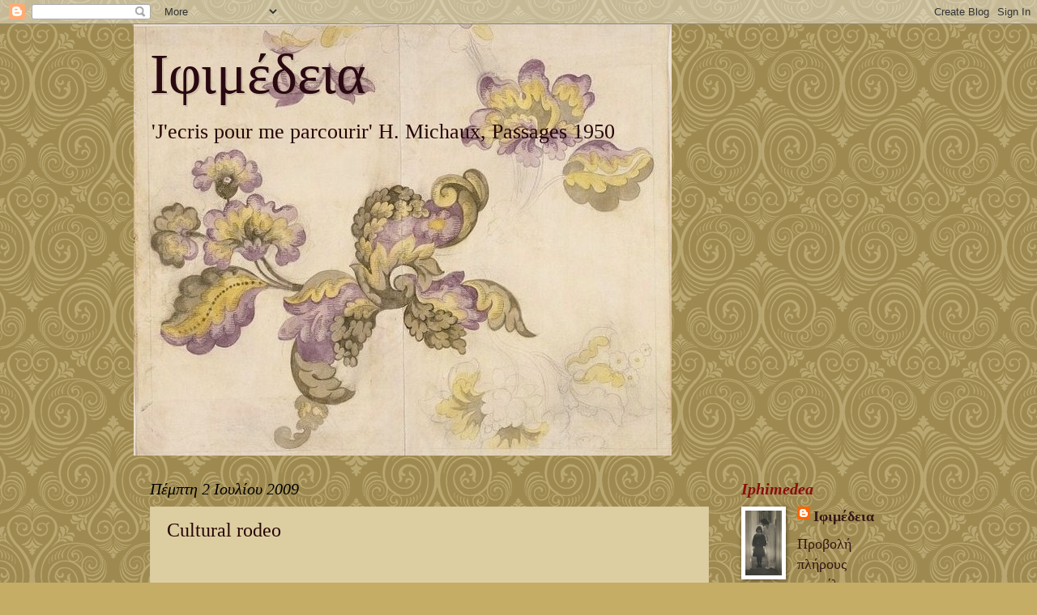

--- FILE ---
content_type: text/html; charset=UTF-8
request_url: https://iphimedea.blogspot.com/2009/07/cultural-rodeo.html?showComment=1246633779051
body_size: 22303
content:
<!DOCTYPE html>
<html class='v2' dir='ltr' lang='el'>
<head>
<link href='https://www.blogger.com/static/v1/widgets/335934321-css_bundle_v2.css' rel='stylesheet' type='text/css'/>
<meta content='width=1100' name='viewport'/>
<meta content='text/html; charset=UTF-8' http-equiv='Content-Type'/>
<meta content='blogger' name='generator'/>
<link href='https://iphimedea.blogspot.com/favicon.ico' rel='icon' type='image/x-icon'/>
<link href='http://iphimedea.blogspot.com/2009/07/cultural-rodeo.html' rel='canonical'/>
<link rel="alternate" type="application/atom+xml" title="Ιφιμέδεια - Atom" href="https://iphimedea.blogspot.com/feeds/posts/default" />
<link rel="alternate" type="application/rss+xml" title="Ιφιμέδεια - RSS" href="https://iphimedea.blogspot.com/feeds/posts/default?alt=rss" />
<link rel="service.post" type="application/atom+xml" title="Ιφιμέδεια - Atom" href="https://www.blogger.com/feeds/25481201/posts/default" />

<link rel="alternate" type="application/atom+xml" title="Ιφιμέδεια - Atom" href="https://iphimedea.blogspot.com/feeds/4909214128364086508/comments/default" />
<!--Can't find substitution for tag [blog.ieCssRetrofitLinks]-->
<link href='https://blogger.googleusercontent.com/img/b/R29vZ2xl/AVvXsEgGn3ZYguj69AoqfO5WQoY5hAs5p41nm-46GcLGnaXfYVvg0jVbVFeOj2jiACxm8oNudVS3R71xAZgKjma79OrSq4XE32ZF6IYqGjwYltjmRkTaCUTj5XZfQ_jJS4uc7S-2BXeH/s400/114.jpg' rel='image_src'/>
<meta content='http://iphimedea.blogspot.com/2009/07/cultural-rodeo.html' property='og:url'/>
<meta content='Cultural rodeo' property='og:title'/>
<meta content='H καταπληκτική πτυχιακή εργασία της Eleanor Stewart στο Glasgow School of Art κάνει το γύρο του κόσμου μέσω YouTube. Η ίδια έχει και blog  μ...' property='og:description'/>
<meta content='https://blogger.googleusercontent.com/img/b/R29vZ2xl/AVvXsEgGn3ZYguj69AoqfO5WQoY5hAs5p41nm-46GcLGnaXfYVvg0jVbVFeOj2jiACxm8oNudVS3R71xAZgKjma79OrSq4XE32ZF6IYqGjwYltjmRkTaCUTj5XZfQ_jJS4uc7S-2BXeH/w1200-h630-p-k-no-nu/114.jpg' property='og:image'/>
<title>Ιφιμέδεια: Cultural rodeo</title>
<style id='page-skin-1' type='text/css'><!--
/*
-----------------------------------------------
Blogger Template Style
Name:     Watermark
Designer: Blogger
URL:      www.blogger.com
----------------------------------------------- */
/* Use this with templates/1ktemplate-*.html */
/* Content
----------------------------------------------- */
body {
font: normal normal 20px Georgia, Utopia, 'Palatino Linotype', Palatino, serif;;
color: #260404;
background: #c6ad65 url(//themes.googleusercontent.com/image?id=0BwVBOzw_-hbMNjdhZTQ5ZjMtOTUzOS00ZDRjLTk4YWEtYWFjMDUxYmFmODFj) repeat scroll top center /* Credit: enjoynz (http://www.istockphoto.com/googleimages.php?id=5848437&platform=blogger) */;
}
html body .content-outer {
min-width: 0;
max-width: 100%;
width: 100%;
}
.content-outer {
font-size: 92%;
}
a:link {
text-decoration:none;
color: #351616;
}
a:visited {
text-decoration:none;
color: #942e18;
}
a:hover {
text-decoration:underline;
color: #ff501b;
}
.body-fauxcolumns .cap-top {
margin-top: 30px;
background: transparent none no-repeat scroll center center;
height: 121px;
}
.content-inner {
padding: 0;
}
/* Header
----------------------------------------------- */
.header-inner .Header .titlewrapper,
.header-inner .Header .descriptionwrapper {
padding-left: 20px;
padding-right: 20px;
}
.Header h1 {
font: normal normal 70px Georgia, Utopia, 'Palatino Linotype', Palatino, serif;;
color: #2a0911;
text-shadow: 2px 2px rgba(0, 0, 0, .1);
}
.Header h1 a {
color: #2a0911;
}
.Header .description {
font-size: 140%;
color: #260404;
}
/* Tabs
----------------------------------------------- */
.tabs-inner .section {
margin: 0 20px;
}
.tabs-inner .PageList, .tabs-inner .LinkList, .tabs-inner .Labels {
margin-left: -11px;
margin-right: -11px;
background-color: transparent;
border-top: 0 solid #ffffff;
border-bottom: 0 solid #ffffff;
-moz-box-shadow: 0 0 0 rgba(0, 0, 0, .3);
-webkit-box-shadow: 0 0 0 rgba(0, 0, 0, .3);
-goog-ms-box-shadow: 0 0 0 rgba(0, 0, 0, .3);
box-shadow: 0 0 0 rgba(0, 0, 0, .3);
}
.tabs-inner .PageList .widget-content,
.tabs-inner .LinkList .widget-content,
.tabs-inner .Labels .widget-content {
margin: -3px -11px;
background: transparent none  no-repeat scroll right;
}
.tabs-inner .widget ul {
padding: 2px 25px;
max-height: 34px;
background: transparent none no-repeat scroll left;
}
.tabs-inner .widget li {
border: none;
}
.tabs-inner .widget li a {
display: inline-block;
padding: .25em 1em;
font: normal normal 20px Georgia, Utopia, 'Palatino Linotype', Palatino, serif;
color: #cc3300;
border-right: 1px solid #c0a154;
}
.tabs-inner .widget li:first-child a {
border-left: 1px solid #c0a154;
}
.tabs-inner .widget li.selected a, .tabs-inner .widget li a:hover {
color: #000000;
}
/* Headings
----------------------------------------------- */
h2 {
font: italic bold 20px Georgia, Utopia, 'Palatino Linotype', Palatino, serif;;
color: #8a0d0d;
margin: 0 0 .5em;
}
h2.date-header {
font: italic normal 20px Georgia, Utopia, 'Palatino Linotype', Palatino, serif;;
color: #000000;
}
/* Main
----------------------------------------------- */
.main-inner .column-center-inner,
.main-inner .column-left-inner,
.main-inner .column-right-inner {
padding: 0 5px;
}
.main-outer {
margin-top: 0;
background: transparent none no-repeat scroll top left;
}
.main-inner {
padding-top: 30px;
}
.main-cap-top {
position: relative;
}
.main-cap-top .cap-right {
position: absolute;
height: 0;
width: 100%;
bottom: 0;
background: transparent none repeat-x scroll bottom center;
}
.main-cap-top .cap-left {
position: absolute;
height: 245px;
width: 280px;
right: 0;
bottom: 0;
background: transparent none no-repeat scroll bottom left;
}
/* Posts
----------------------------------------------- */
.post-outer {
padding: 15px 20px;
margin: 0 0 25px;
background: #c6ad65 url(https://resources.blogblog.com/blogblog/data/1kt/watermark/post_background_birds.png) repeat scroll top left;
_background-image: none;
border: dotted 1px #d4c39a;
-moz-box-shadow: 0 0 0 rgba(0, 0, 0, .1);
-webkit-box-shadow: 0 0 0 rgba(0, 0, 0, .1);
-goog-ms-box-shadow: 0 0 0 rgba(0, 0, 0, .1);
box-shadow: 0 0 0 rgba(0, 0, 0, .1);
}
h3.post-title {
font: normal normal 24px Georgia, Utopia, 'Palatino Linotype', Palatino, serif;;
margin: 0;
}
.comments h4 {
font: normal normal 24px Georgia, Utopia, 'Palatino Linotype', Palatino, serif;;
margin: 1em 0 0;
}
.post-body {
font-size: 105%;
line-height: 1.5;
position: relative;
}
.post-header {
margin: 0 0 1em;
color: #7b0808;
}
.post-footer {
margin: 10px 0 0;
padding: 10px 0 0;
color: #7b0808;
border-top: dashed 1px #500a0a;
}
#blog-pager {
font-size: 140%
}
#comments .comment-author {
padding-top: 1.5em;
border-top: dashed 1px #500a0a;
background-position: 0 1.5em;
}
#comments .comment-author:first-child {
padding-top: 0;
border-top: none;
}
.avatar-image-container {
margin: .2em 0 0;
}
/* Comments
----------------------------------------------- */
.comments .comments-content .icon.blog-author {
background-repeat: no-repeat;
background-image: url([data-uri]);
}
.comments .comments-content .loadmore a {
border-top: 1px solid #500a0a;
border-bottom: 1px solid #500a0a;
}
.comments .continue {
border-top: 2px solid #500a0a;
}
/* Widgets
----------------------------------------------- */
.widget ul, .widget #ArchiveList ul.flat {
padding: 0;
list-style: none;
}
.widget ul li, .widget #ArchiveList ul.flat li {
padding: .35em 0;
text-indent: 0;
border-top: dashed 1px #500a0a;
}
.widget ul li:first-child, .widget #ArchiveList ul.flat li:first-child {
border-top: none;
}
.widget .post-body ul {
list-style: disc;
}
.widget .post-body ul li {
border: none;
}
.widget .zippy {
color: #500a0a;
}
.post-body img, .post-body .tr-caption-container, .Profile img, .Image img,
.BlogList .item-thumbnail img {
padding: 5px;
background: #fff;
-moz-box-shadow: 1px 1px 5px rgba(0, 0, 0, .5);
-webkit-box-shadow: 1px 1px 5px rgba(0, 0, 0, .5);
-goog-ms-box-shadow: 1px 1px 5px rgba(0, 0, 0, .5);
box-shadow: 1px 1px 5px rgba(0, 0, 0, .5);
}
.post-body img, .post-body .tr-caption-container {
padding: 8px;
}
.post-body .tr-caption-container {
color: #333333;
}
.post-body .tr-caption-container img {
padding: 0;
background: transparent;
border: none;
-moz-box-shadow: 0 0 0 rgba(0, 0, 0, .1);
-webkit-box-shadow: 0 0 0 rgba(0, 0, 0, .1);
-goog-ms-box-shadow: 0 0 0 rgba(0, 0, 0, .1);
box-shadow: 0 0 0 rgba(0, 0, 0, .1);
}
/* Footer
----------------------------------------------- */
.footer-outer {
color:#500a0a;
background: #c6ad65 url(https://resources.blogblog.com/blogblog/data/1kt/watermark/body_background_navigator.png) repeat scroll top left;
}
.footer-outer a {
color: #c6ad65;
}
.footer-outer a:visited {
color: #c6ad65;
}
.footer-outer a:hover {
color: #c6ad65;
}
.footer-outer .widget h2 {
color: #f0e2c3;
}
/* Mobile
----------------------------------------------- */
body.mobile  {
background-size: 100% auto;
}
.mobile .body-fauxcolumn-outer {
background: transparent none repeat scroll top left;
}
html .mobile .mobile-date-outer {
border-bottom: none;
background: #c6ad65 url(https://resources.blogblog.com/blogblog/data/1kt/watermark/post_background_birds.png) repeat scroll top left;
_background-image: none;
margin-bottom: 10px;
}
.mobile .main-inner .date-outer {
padding: 0;
}
.mobile .main-inner .date-header {
margin: 10px;
}
.mobile .main-cap-top {
z-index: -1;
}
.mobile .content-outer {
font-size: 100%;
}
.mobile .post-outer {
padding: 10px;
}
.mobile .main-cap-top .cap-left {
background: transparent none no-repeat scroll bottom left;
}
.mobile .body-fauxcolumns .cap-top {
margin: 0;
}
.mobile-link-button {
background: #c6ad65 url(https://resources.blogblog.com/blogblog/data/1kt/watermark/post_background_birds.png) repeat scroll top left;
}
.mobile-link-button a:link, .mobile-link-button a:visited {
color: #351616;
}
.mobile-index-date .date-header {
color: #000000;
}
.mobile-index-contents {
color: #260404;
}
.mobile .tabs-inner .section {
margin: 0;
}
.mobile .tabs-inner .PageList {
margin-left: 0;
margin-right: 0;
}
.mobile .tabs-inner .PageList .widget-content {
margin: 0;
color: #000000;
background: #c6ad65 url(https://resources.blogblog.com/blogblog/data/1kt/watermark/post_background_birds.png) repeat scroll top left;
}
.mobile .tabs-inner .PageList .widget-content .pagelist-arrow {
border-left: 1px solid #c0a154;
}

--></style>
<style id='template-skin-1' type='text/css'><!--
body {
min-width: 950px;
}
.content-outer, .content-fauxcolumn-outer, .region-inner {
min-width: 950px;
max-width: 950px;
_width: 950px;
}
.main-inner .columns {
padding-left: 0px;
padding-right: 220px;
}
.main-inner .fauxcolumn-center-outer {
left: 0px;
right: 220px;
/* IE6 does not respect left and right together */
_width: expression(this.parentNode.offsetWidth -
parseInt("0px") -
parseInt("220px") + 'px');
}
.main-inner .fauxcolumn-left-outer {
width: 0px;
}
.main-inner .fauxcolumn-right-outer {
width: 220px;
}
.main-inner .column-left-outer {
width: 0px;
right: 100%;
margin-left: -0px;
}
.main-inner .column-right-outer {
width: 220px;
margin-right: -220px;
}
#layout {
min-width: 0;
}
#layout .content-outer {
min-width: 0;
width: 800px;
}
#layout .region-inner {
min-width: 0;
width: auto;
}
body#layout div.add_widget {
padding: 8px;
}
body#layout div.add_widget a {
margin-left: 32px;
}
--></style>
<style>
    body {background-image:url(\/\/themes.googleusercontent.com\/image?id=0BwVBOzw_-hbMNjdhZTQ5ZjMtOTUzOS00ZDRjLTk4YWEtYWFjMDUxYmFmODFj);}
    
@media (max-width: 200px) { body {background-image:url(\/\/themes.googleusercontent.com\/image?id=0BwVBOzw_-hbMNjdhZTQ5ZjMtOTUzOS00ZDRjLTk4YWEtYWFjMDUxYmFmODFj&options=w200);}}
@media (max-width: 400px) and (min-width: 201px) { body {background-image:url(\/\/themes.googleusercontent.com\/image?id=0BwVBOzw_-hbMNjdhZTQ5ZjMtOTUzOS00ZDRjLTk4YWEtYWFjMDUxYmFmODFj&options=w400);}}
@media (max-width: 800px) and (min-width: 401px) { body {background-image:url(\/\/themes.googleusercontent.com\/image?id=0BwVBOzw_-hbMNjdhZTQ5ZjMtOTUzOS00ZDRjLTk4YWEtYWFjMDUxYmFmODFj&options=w800);}}
@media (max-width: 1200px) and (min-width: 801px) { body {background-image:url(\/\/themes.googleusercontent.com\/image?id=0BwVBOzw_-hbMNjdhZTQ5ZjMtOTUzOS00ZDRjLTk4YWEtYWFjMDUxYmFmODFj&options=w1200);}}
/* Last tag covers anything over one higher than the previous max-size cap. */
@media (min-width: 1201px) { body {background-image:url(\/\/themes.googleusercontent.com\/image?id=0BwVBOzw_-hbMNjdhZTQ5ZjMtOTUzOS00ZDRjLTk4YWEtYWFjMDUxYmFmODFj&options=w1600);}}
  </style>
<link href='https://www.blogger.com/dyn-css/authorization.css?targetBlogID=25481201&amp;zx=c7702ba4-f7fb-4514-8476-700c9afca4b3' media='none' onload='if(media!=&#39;all&#39;)media=&#39;all&#39;' rel='stylesheet'/><noscript><link href='https://www.blogger.com/dyn-css/authorization.css?targetBlogID=25481201&amp;zx=c7702ba4-f7fb-4514-8476-700c9afca4b3' rel='stylesheet'/></noscript>
<meta name='google-adsense-platform-account' content='ca-host-pub-1556223355139109'/>
<meta name='google-adsense-platform-domain' content='blogspot.com'/>

</head>
<body class='loading variant-birds'>
<div class='navbar section' id='navbar' name='Navbar'><div class='widget Navbar' data-version='1' id='Navbar1'><script type="text/javascript">
    function setAttributeOnload(object, attribute, val) {
      if(window.addEventListener) {
        window.addEventListener('load',
          function(){ object[attribute] = val; }, false);
      } else {
        window.attachEvent('onload', function(){ object[attribute] = val; });
      }
    }
  </script>
<div id="navbar-iframe-container"></div>
<script type="text/javascript" src="https://apis.google.com/js/platform.js"></script>
<script type="text/javascript">
      gapi.load("gapi.iframes:gapi.iframes.style.bubble", function() {
        if (gapi.iframes && gapi.iframes.getContext) {
          gapi.iframes.getContext().openChild({
              url: 'https://www.blogger.com/navbar/25481201?po\x3d4909214128364086508\x26origin\x3dhttps://iphimedea.blogspot.com',
              where: document.getElementById("navbar-iframe-container"),
              id: "navbar-iframe"
          });
        }
      });
    </script><script type="text/javascript">
(function() {
var script = document.createElement('script');
script.type = 'text/javascript';
script.src = '//pagead2.googlesyndication.com/pagead/js/google_top_exp.js';
var head = document.getElementsByTagName('head')[0];
if (head) {
head.appendChild(script);
}})();
</script>
</div></div>
<div class='body-fauxcolumns'>
<div class='fauxcolumn-outer body-fauxcolumn-outer'>
<div class='cap-top'>
<div class='cap-left'></div>
<div class='cap-right'></div>
</div>
<div class='fauxborder-left'>
<div class='fauxborder-right'></div>
<div class='fauxcolumn-inner'>
</div>
</div>
<div class='cap-bottom'>
<div class='cap-left'></div>
<div class='cap-right'></div>
</div>
</div>
</div>
<div class='content'>
<div class='content-fauxcolumns'>
<div class='fauxcolumn-outer content-fauxcolumn-outer'>
<div class='cap-top'>
<div class='cap-left'></div>
<div class='cap-right'></div>
</div>
<div class='fauxborder-left'>
<div class='fauxborder-right'></div>
<div class='fauxcolumn-inner'>
</div>
</div>
<div class='cap-bottom'>
<div class='cap-left'></div>
<div class='cap-right'></div>
</div>
</div>
</div>
<div class='content-outer'>
<div class='content-cap-top cap-top'>
<div class='cap-left'></div>
<div class='cap-right'></div>
</div>
<div class='fauxborder-left content-fauxborder-left'>
<div class='fauxborder-right content-fauxborder-right'></div>
<div class='content-inner'>
<header>
<div class='header-outer'>
<div class='header-cap-top cap-top'>
<div class='cap-left'></div>
<div class='cap-right'></div>
</div>
<div class='fauxborder-left header-fauxborder-left'>
<div class='fauxborder-right header-fauxborder-right'></div>
<div class='region-inner header-inner'>
<div class='header section' id='header' name='Κεφαλίδα'><div class='widget Header' data-version='1' id='Header1'>
<div id='header-inner' style='background-image: url("https://blogger.googleusercontent.com/img/b/R29vZ2xl/AVvXsEgGliNorZqI-ITteZNi65DjC_s25dldZXCN8Nx80r0BFJ5chqilt0yojTAoceSFh-5M7a82f_TP9J6LeG-QGE98Y4bgLzo11NSOGX8QJpk5QxT2UPJyrBnsMtgCR02mWCfwOBcw/s1600-r/2006BF6776_jpg_l.jpg"); background-position: left; width: 664px; min-height: 533px; _height: 533px; background-repeat: no-repeat; '>
<div class='titlewrapper' style='background: transparent'>
<h1 class='title' style='background: transparent; border-width: 0px'>
<a href='https://iphimedea.blogspot.com/'>
Ιφιμέδεια
</a>
</h1>
</div>
<div class='descriptionwrapper'>
<p class='description'><span>'J'ecris pour me parcourir'










H. Michaux, Passages 1950</span></p>
</div>
</div>
</div></div>
</div>
</div>
<div class='header-cap-bottom cap-bottom'>
<div class='cap-left'></div>
<div class='cap-right'></div>
</div>
</div>
</header>
<div class='tabs-outer'>
<div class='tabs-cap-top cap-top'>
<div class='cap-left'></div>
<div class='cap-right'></div>
</div>
<div class='fauxborder-left tabs-fauxborder-left'>
<div class='fauxborder-right tabs-fauxborder-right'></div>
<div class='region-inner tabs-inner'>
<div class='tabs no-items section' id='crosscol' name='Σε όλες τις στήλες'></div>
<div class='tabs no-items section' id='crosscol-overflow' name='Cross-Column 2'></div>
</div>
</div>
<div class='tabs-cap-bottom cap-bottom'>
<div class='cap-left'></div>
<div class='cap-right'></div>
</div>
</div>
<div class='main-outer'>
<div class='main-cap-top cap-top'>
<div class='cap-left'></div>
<div class='cap-right'></div>
</div>
<div class='fauxborder-left main-fauxborder-left'>
<div class='fauxborder-right main-fauxborder-right'></div>
<div class='region-inner main-inner'>
<div class='columns fauxcolumns'>
<div class='fauxcolumn-outer fauxcolumn-center-outer'>
<div class='cap-top'>
<div class='cap-left'></div>
<div class='cap-right'></div>
</div>
<div class='fauxborder-left'>
<div class='fauxborder-right'></div>
<div class='fauxcolumn-inner'>
</div>
</div>
<div class='cap-bottom'>
<div class='cap-left'></div>
<div class='cap-right'></div>
</div>
</div>
<div class='fauxcolumn-outer fauxcolumn-left-outer'>
<div class='cap-top'>
<div class='cap-left'></div>
<div class='cap-right'></div>
</div>
<div class='fauxborder-left'>
<div class='fauxborder-right'></div>
<div class='fauxcolumn-inner'>
</div>
</div>
<div class='cap-bottom'>
<div class='cap-left'></div>
<div class='cap-right'></div>
</div>
</div>
<div class='fauxcolumn-outer fauxcolumn-right-outer'>
<div class='cap-top'>
<div class='cap-left'></div>
<div class='cap-right'></div>
</div>
<div class='fauxborder-left'>
<div class='fauxborder-right'></div>
<div class='fauxcolumn-inner'>
</div>
</div>
<div class='cap-bottom'>
<div class='cap-left'></div>
<div class='cap-right'></div>
</div>
</div>
<!-- corrects IE6 width calculation -->
<div class='columns-inner'>
<div class='column-center-outer'>
<div class='column-center-inner'>
<div class='main section' id='main' name='Κύριος'><div class='widget Blog' data-version='1' id='Blog1'>
<div class='blog-posts hfeed'>

          <div class="date-outer">
        
<h2 class='date-header'><span>Πέμπτη 2 Ιουλίου 2009</span></h2>

          <div class="date-posts">
        
<div class='post-outer'>
<div class='post hentry uncustomized-post-template' itemprop='blogPost' itemscope='itemscope' itemtype='http://schema.org/BlogPosting'>
<meta content='https://blogger.googleusercontent.com/img/b/R29vZ2xl/AVvXsEgGn3ZYguj69AoqfO5WQoY5hAs5p41nm-46GcLGnaXfYVvg0jVbVFeOj2jiACxm8oNudVS3R71xAZgKjma79OrSq4XE32ZF6IYqGjwYltjmRkTaCUTj5XZfQ_jJS4uc7S-2BXeH/s400/114.jpg' itemprop='image_url'/>
<meta content='25481201' itemprop='blogId'/>
<meta content='4909214128364086508' itemprop='postId'/>
<a name='4909214128364086508'></a>
<h3 class='post-title entry-title' itemprop='name'>
Cultural rodeo
</h3>
<div class='post-header'>
<div class='post-header-line-1'></div>
</div>
<div class='post-body entry-content' id='post-body-4909214128364086508' itemprop='description articleBody'>
<p align="center"><br /><object height="344" width="425"><param name="movie" value="//www.youtube.com/v/Ae_WeXBJzwM&amp;hl=en&amp;fs=1&amp;rel=0&amp;color1=0x402061&amp;color2=0x9461ca"><param name="allowFullScreen" value="true"><param name="allowscriptaccess" value="always"><br /><br /><embed src="//www.youtube.com/v/Ae_WeXBJzwM&amp;hl=en&amp;fs=1&amp;rel=0&amp;color1=0x402061&amp;color2=0x9461ca" type="application/x-shockwave-flash" allowscriptaccess="always" allowfullscreen="true" width="425" height="344"></embed></object></p><br /><p align="justify"><span style="color:#330099;">H καταπληκτική πτυχιακή εργασία της Eleanor Stewart στο Glasgow School of Art κάνει το γύρο του κόσμου μέσω YouTube. </span></p><br /><br /><p align="justify"><span style="color:#330099;">Η ίδια έχει και <a href="http://eleanorstewart.blogspot.com/">blog</a> με περισσότερα δείγματα της δουλειάς της (αν και όχι αρκετά). <em><strong>Eleanor, if you're reading this: you rock!</strong></em></span></p><br /><br /><p align="justify"><br /><span style="font-family:verdana;color:#006600;">Η </span><a href="http://gravityandthewind.blogspot.com/2009/07/19.html"><span style="font-family:verdana;color:#006600;"><strong>Ε' Ιστοσυνάντηση Ποιητικής Μετάφρασης</strong></span></a><span style="font-family:verdana;color:#006600;"> άρχισε! </span></p><br /><br /><p align="justify"><span style="font-family:verdana;color:#006600;">Προθεσμία υποβολής μεταφράσεων οι αρχές του Σεπτεμβρίου. </span></p><br /><br /><p align="justify"><span style="font-family:Verdana;color:#006600;">(<em>note to self: να μην ξεχάσω!)</em></span><br /></p><br /><br /><br /><p align="justify"><span style="font-family:courier new;color:#330000;">Ο <a href="http://provatos.blogspot.com/2009/07/levis-4.html">Πρόβατος</a> ξετρύπωσε μιά καταπληκτική διαφήμιση της Levi's ενόψει της αυριανής επετείου της Αμερικανικής ανεξαρτησίας. Ανεξάρτητα αν σας αρέσει η όχι, </span><span style="font-family:courier new;color:#330000;">ΔΕΙΤΕ </span><span style="font-family:courier new;color:#330000;">την ή μη μόνον για να </span><a href="//www.youtube.com/watch?v=pzEsdMdjP94"><span style="font-family:courier new;color:#330000;">ΑΚΟΥΣΕΤΕ </span></a><span style="font-family:courier new;color:#330000;">την φωνή που διαβάζει το ποίημα America. Πιστεύεται ότι πρόκειται για τον ίδιο τον ποιητή Walt Whitman σε ηχογράφηση του 1888.</span></p><br /><p align="justify"><span style="font-family:Courier New;color:#330000;">Περισσότερα για την εκπληκτική αυτή ηχογράφηση <a href="http://www.whitmanarchive.org/multimedia/index.html">εδώ</a>. </span></p><p><span style="font-family:Verdana;color:#663366;"></span> </p><p><span style="font-family:Verdana;color:#663366;">America </span><br /></p><p><span style="color:#663366;"><span style="font-family:Verdana;">Centre of equal daughters, equal sons,<br />All, all alike endear'd, grown, ungrown, young or old,<br />Strong, ample, fair, enduring, capable, rich,<br />Perennial with the Earth, with Freedom, Law and Love,<br />A grand, sane, towering, seated Mother,<br />Chair'd in the adamant of Time.<br /><br /><em>από τη συλλογή Leaves of Grass</em></span></span><br /></p><br /><p align="justify"><span style="font-family:Courier New;color:#330000;">Στην ίδια ιστοσελίδα του <a href="http://www.whitmanarchive.org/">αρχείου Whitman</a> μην λησμονήσετε να <a href="http://www.whitmanarchive.org/multimedia/gallery.html">φυλλομετρήσετε </a>μιά σχετικώς άγνωστη πτυχή της ζωής του ποιητή: αγαπούσε πολύ να φωτογραφίζεται, γι'αυτό και υπάρχει πλήθος φωτογραφικών του πορτρέτων.</span></p><br /><br /><p align="justify"><span style="font-family:Courier New;color:#330000;">Η φωτογραφία που αναδημοσιεύω εδώ είναι από την εποχή της ηχογράφησης. Ο Whitman ήταν τότε περίπου 70 ετών.</span></p><p><a href="https://blogger.googleusercontent.com/img/b/R29vZ2xl/AVvXsEgGn3ZYguj69AoqfO5WQoY5hAs5p41nm-46GcLGnaXfYVvg0jVbVFeOj2jiACxm8oNudVS3R71xAZgKjma79OrSq4XE32ZF6IYqGjwYltjmRkTaCUTj5XZfQ_jJS4uc7S-2BXeH/s1600-h/114.jpg"><img alt="" border="0" id="BLOGGER_PHOTO_ID_5354168079069971538" src="https://blogger.googleusercontent.com/img/b/R29vZ2xl/AVvXsEgGn3ZYguj69AoqfO5WQoY5hAs5p41nm-46GcLGnaXfYVvg0jVbVFeOj2jiACxm8oNudVS3R71xAZgKjma79OrSq4XE32ZF6IYqGjwYltjmRkTaCUTj5XZfQ_jJS4uc7S-2BXeH/s400/114.jpg" style="DISPLAY: block; MARGIN: 0px auto 10px; WIDTH: 308px; CURSOR: hand; HEIGHT: 400px; TEXT-ALIGN: center" /></a> </p><br /><p><span style="font-family:courier new;color:#330000;">Την ίδια εποχή γράφει αυτό</span><br /><span style="font-family:verdana;color:#663366;"><strong></strong></span></p><p><span style="font-family:verdana;color:#663366;"><strong>Queries to my seventieth year</strong><br /><br />Approaching, nearing, curious,<br />Thou dim, uncertain spectre&#8212;bringest thou life or death?<br />Strength, weakness, blindness, more paralysis and heavier?<br />Or placid skies and sun? Wilt stir the waters yet?<br />Or haply cut me short for good? Or leave me here as now,<br />Dull, parrot-like and old, with crack'd voice harping, screeching?<br /></p></span>
<div style='clear: both;'></div>
</div>
<div class='post-footer'>
<div class='post-footer-line post-footer-line-1'>
<span class='post-author vcard'>
Αναρτήθηκε από
<span class='fn' itemprop='author' itemscope='itemscope' itemtype='http://schema.org/Person'>
<meta content='https://www.blogger.com/profile/13809492653896145396' itemprop='url'/>
<a class='g-profile' href='https://www.blogger.com/profile/13809492653896145396' rel='author' title='author profile'>
<span itemprop='name'>Ιφιμέδεια</span>
</a>
</span>
</span>
<span class='post-timestamp'>
στις
<meta content='http://iphimedea.blogspot.com/2009/07/cultural-rodeo.html' itemprop='url'/>
<a class='timestamp-link' href='https://iphimedea.blogspot.com/2009/07/cultural-rodeo.html' rel='bookmark' title='permanent link'><abbr class='published' itemprop='datePublished' title='2009-07-02T22:04:00+03:00'>10:04 μ.μ.</abbr></a>
</span>
<span class='post-comment-link'>
</span>
<span class='post-icons'>
<span class='item-control blog-admin pid-767430139'>
<a href='https://www.blogger.com/post-edit.g?blogID=25481201&postID=4909214128364086508&from=pencil' title='Επεξεργασία ανάρτησης'>
<img alt='' class='icon-action' height='18' src='https://resources.blogblog.com/img/icon18_edit_allbkg.gif' width='18'/>
</a>
</span>
</span>
<div class='post-share-buttons goog-inline-block'>
<a class='goog-inline-block share-button sb-email' href='https://www.blogger.com/share-post.g?blogID=25481201&postID=4909214128364086508&target=email' target='_blank' title='Αποστολή με μήνυμα ηλεκτρονικού ταχυδρομείου
'><span class='share-button-link-text'>Αποστολή με μήνυμα ηλεκτρονικού ταχυδρομείου
</span></a><a class='goog-inline-block share-button sb-blog' href='https://www.blogger.com/share-post.g?blogID=25481201&postID=4909214128364086508&target=blog' onclick='window.open(this.href, "_blank", "height=270,width=475"); return false;' target='_blank' title='BlogThis!'><span class='share-button-link-text'>BlogThis!</span></a><a class='goog-inline-block share-button sb-twitter' href='https://www.blogger.com/share-post.g?blogID=25481201&postID=4909214128364086508&target=twitter' target='_blank' title='Κοινοποίηση στο X'><span class='share-button-link-text'>Κοινοποίηση στο X</span></a><a class='goog-inline-block share-button sb-facebook' href='https://www.blogger.com/share-post.g?blogID=25481201&postID=4909214128364086508&target=facebook' onclick='window.open(this.href, "_blank", "height=430,width=640"); return false;' target='_blank' title='Μοιραστείτε το στο Facebook'><span class='share-button-link-text'>Μοιραστείτε το στο Facebook</span></a><a class='goog-inline-block share-button sb-pinterest' href='https://www.blogger.com/share-post.g?blogID=25481201&postID=4909214128364086508&target=pinterest' target='_blank' title='Κοινοποίηση στο Pinterest'><span class='share-button-link-text'>Κοινοποίηση στο Pinterest</span></a>
</div>
</div>
<div class='post-footer-line post-footer-line-2'>
<span class='post-labels'>
</span>
</div>
<div class='post-footer-line post-footer-line-3'>
<span class='post-location'>
</span>
</div>
</div>
</div>
<div class='comments' id='comments'>
<a name='comments'></a>
<h4>17 σχόλια:</h4>
<div id='Blog1_comments-block-wrapper'>
<dl class='avatar-comment-indent' id='comments-block'>
<dt class='comment-author ' id='c3762574102685905230'>
<a name='c3762574102685905230'></a>
<div class="avatar-image-container avatar-stock"><span dir="ltr"><a href="https://www.blogger.com/profile/01546665646379837992" target="" rel="nofollow" onclick="" class="avatar-hovercard" id="av-3762574102685905230-01546665646379837992"><img src="//www.blogger.com/img/blogger_logo_round_35.png" width="35" height="35" alt="" title="senor pocopico">

</a></span></div>
<a href='https://www.blogger.com/profile/01546665646379837992' rel='nofollow'>senor pocopico</a>
είπε...
</dt>
<dd class='comment-body' id='Blog1_cmt-3762574102685905230'>
<p>
Whitman, ένας από τους πιό αγαπημένους μου ποιητές- Mellvile ένας από τους πιό αγαπημένους μου συγγραφείς. Άψογο post. Μια ηχογράφηση 130 χρόνων είναι λίγο σα χρονομηχανή
</p>
</dd>
<dd class='comment-footer'>
<span class='comment-timestamp'>
<a href='https://iphimedea.blogspot.com/2009/07/cultural-rodeo.html?showComment=1246624630928#c3762574102685905230' title='comment permalink'>
3:37 μ.μ.
</a>
<span class='item-control blog-admin pid-1308757106'>
<a class='comment-delete' href='https://www.blogger.com/comment/delete/25481201/3762574102685905230' title='Διαγραφή Σχολίου'>
<img src='https://resources.blogblog.com/img/icon_delete13.gif'/>
</a>
</span>
</span>
</dd>
<dt class='comment-author blog-author' id='c6717233322571159277'>
<a name='c6717233322571159277'></a>
<div class="avatar-image-container vcard"><span dir="ltr"><a href="https://www.blogger.com/profile/13809492653896145396" target="" rel="nofollow" onclick="" class="avatar-hovercard" id="av-6717233322571159277-13809492653896145396"><img src="https://resources.blogblog.com/img/blank.gif" width="35" height="35" class="delayLoad" style="display: none;" longdesc="//4.bp.blogspot.com/_ozhjUAsljUM/Sas92imIHbI/AAAAAAAAAhE/XXYSUzblBYA/S45-s35/kosebier.jpg" alt="" title="&Iota;&phi;&iota;&mu;&#941;&delta;&epsilon;&iota;&alpha;">

<noscript><img src="//4.bp.blogspot.com/_ozhjUAsljUM/Sas92imIHbI/AAAAAAAAAhE/XXYSUzblBYA/S45-s35/kosebier.jpg" width="35" height="35" class="photo" alt=""></noscript></a></span></div>
<a href='https://www.blogger.com/profile/13809492653896145396' rel='nofollow'>Ιφιμέδεια</a>
είπε...
</dt>
<dd class='comment-body' id='Blog1_cmt-6717233322571159277'>
<p>
@senor pocopico: <br /><br />Και οι δύο πολύ αγαπημένοι και νομίζω ενσαρκώνουν την &#39;εξωτική&#39; Αμερικανικότητα του 19ου αιώνα. <br /><br />Η ηχογράφηση, ίσως τελικά ανεξάρτητα από το αν είναι ο ίδιος ο Whitman ή όχι, είναι υπέροχη.
</p>
</dd>
<dd class='comment-footer'>
<span class='comment-timestamp'>
<a href='https://iphimedea.blogspot.com/2009/07/cultural-rodeo.html?showComment=1246625197468#c6717233322571159277' title='comment permalink'>
3:46 μ.μ.
</a>
<span class='item-control blog-admin pid-767430139'>
<a class='comment-delete' href='https://www.blogger.com/comment/delete/25481201/6717233322571159277' title='Διαγραφή Σχολίου'>
<img src='https://resources.blogblog.com/img/icon_delete13.gif'/>
</a>
</span>
</span>
</dd>
<dt class='comment-author ' id='c8503164340072633543'>
<a name='c8503164340072633543'></a>
<div class="avatar-image-container avatar-stock"><span dir="ltr"><a href="https://www.blogger.com/profile/01696526213860279709" target="" rel="nofollow" onclick="" class="avatar-hovercard" id="av-8503164340072633543-01696526213860279709"><img src="//www.blogger.com/img/blogger_logo_round_35.png" width="35" height="35" alt="" title="ELvA">

</a></span></div>
<a href='https://www.blogger.com/profile/01696526213860279709' rel='nofollow'>ELvA</a>
είπε...
</dt>
<dd class='comment-body' id='Blog1_cmt-8503164340072633543'>
<p>
Πολυ καλη η Εleanor και η εργασια της! 12 points from Sweden! ;)<br /><br />Οταν ειχα διαβασει Whitman μου αρεσε επισης ενα ποιημα του το<br />&#39;&#39;When I Heard the Learn&#39;d Astronomer&#39;&#39;,ισως το ξερεις...<br /><br />Παντως στο αγαπημενο μου ποιημα του T.S. Eliot:&#39;The Love song of J. Alfred Prufrock&#39;,που φανταζομαι να εχεις διαβασει,καπου αναφερεται και στα..ηλικιακά και λεει, μεταξυ αλλων:<br />&#39;&#39;...I grow old &#8230; I grow old..<br />I shall wear the bottoms of my trousers rolled.  <br />Shall I part my hair behind? <br />Do I dare to eat a peach?  <br />I shall wear white flannel trousers,and walk upon the beach.  <br />I have heard the mermaids singing, each to each.  <br />I do not think that they will sing to me.....&#39;&#39;
</p>
</dd>
<dd class='comment-footer'>
<span class='comment-timestamp'>
<a href='https://iphimedea.blogspot.com/2009/07/cultural-rodeo.html?showComment=1246632299891#c8503164340072633543' title='comment permalink'>
5:44 μ.μ.
</a>
<span class='item-control blog-admin pid-217734260'>
<a class='comment-delete' href='https://www.blogger.com/comment/delete/25481201/8503164340072633543' title='Διαγραφή Σχολίου'>
<img src='https://resources.blogblog.com/img/icon_delete13.gif'/>
</a>
</span>
</span>
</dd>
<dt class='comment-author ' id='c2522303066071501084'>
<a name='c2522303066071501084'></a>
<div class="avatar-image-container vcard"><span dir="ltr"><a href="https://www.blogger.com/profile/01195932883135219368" target="" rel="nofollow" onclick="" class="avatar-hovercard" id="av-2522303066071501084-01195932883135219368"><img src="https://resources.blogblog.com/img/blank.gif" width="35" height="35" class="delayLoad" style="display: none;" longdesc="//blogger.googleusercontent.com/img/b/R29vZ2xl/AVvXsEhm7DYy_EgaE4zvL3CISCPjVGA_0Hi6ik7sHjhVY09XgUlrVbLvzi7vlLR2MYvr-8vdSNFd7XgcKW54hZbuJz-Yg1x9vJVy7AE9s36BnbaTglfmDx7K6e2SzJRu_ph8gA/s45-c/Alien+Neon2.jpg" alt="" title="Ourbax">

<noscript><img src="//blogger.googleusercontent.com/img/b/R29vZ2xl/AVvXsEhm7DYy_EgaE4zvL3CISCPjVGA_0Hi6ik7sHjhVY09XgUlrVbLvzi7vlLR2MYvr-8vdSNFd7XgcKW54hZbuJz-Yg1x9vJVy7AE9s36BnbaTglfmDx7K6e2SzJRu_ph8gA/s45-c/Alien+Neon2.jpg" width="35" height="35" class="photo" alt=""></noscript></a></span></div>
<a href='https://www.blogger.com/profile/01195932883135219368' rel='nofollow'>Ourbax</a>
είπε...
</dt>
<dd class='comment-body' id='Blog1_cmt-2522303066071501084'>
<p>
Η Eleanor Stewart θα πρέπει να ξόδεψε ατελείωτες ώρες  δουλειάς  στο εργαστήριο του Πανεπιστημίου της.  Ένα τέτοιο video για να γίνει θέλει εκτός από φαντασία και όρεξη για δουλειά,  μεγάλη υπομονή  και επιμονή (πίστεψε με  το γνωρίζω καλά αυτό).<br /> Είναι ότι καλύτερο έχω δει το τελευταίο καιρό, ένα μεγάλο ευχαριστώ στην κοπελιά που το δημιούργησε και σε εσένα που το παρουσίασες. Thanks!!!!!!!
</p>
</dd>
<dd class='comment-footer'>
<span class='comment-timestamp'>
<a href='https://iphimedea.blogspot.com/2009/07/cultural-rodeo.html?showComment=1246633779051#c2522303066071501084' title='comment permalink'>
6:09 μ.μ.
</a>
<span class='item-control blog-admin pid-1433067501'>
<a class='comment-delete' href='https://www.blogger.com/comment/delete/25481201/2522303066071501084' title='Διαγραφή Σχολίου'>
<img src='https://resources.blogblog.com/img/icon_delete13.gif'/>
</a>
</span>
</span>
</dd>
<dt class='comment-author ' id='c702726167074725148'>
<a name='c702726167074725148'></a>
<div class="avatar-image-container avatar-stock"><span dir="ltr"><a href="https://www.blogger.com/profile/10145553005416487903" target="" rel="nofollow" onclick="" class="avatar-hovercard" id="av-702726167074725148-10145553005416487903"><img src="//www.blogger.com/img/blogger_logo_round_35.png" width="35" height="35" alt="" title="I.I">

</a></span></div>
<a href='https://www.blogger.com/profile/10145553005416487903' rel='nofollow'>I.I</a>
είπε...
</dt>
<dd class='comment-body' id='Blog1_cmt-702726167074725148'>
<p>
Εξαιρετική έμπνευση, μπράβο της!<br /><br />Όσο για την ταινία της Levis, θα φέρω πάλι τις αντιρρήσεις μου. Όσο κι αν η χρήση του ποιητή την κάνει αξιοπρόσεκτη, η σκέψη με ενοχλεί. Γενικά πιστεύω στα διακριτά μέσα. Ποίηση και διαφήμιση, όταν δεν πρόκειται για έργο κοινής ωφέλειας (π.χ. ένα μουσείο ή κάτι αντίστοιχο) αλλά για ένα προιόν μου κάνει τουλάχιστον χυδαία. <br />Τις μέρες που είχε πεθάνει ο Ελύτης, στον Μελωδία, είχε παίξει διαφημιστικό του σούπερ μάρκετ Ατλάντικ που χορηγούσε το δελτίο καιρού και συνοδευόταν από στίχους του ποιητή. Δεν θέλω να επαναλάβω εδώ, το τι άκουσε η κυρία Μυτιλιναίου που έτυχε να παίξει στο πρόγραμμα της από τον υποφαινόμενο...
</p>
</dd>
<dd class='comment-footer'>
<span class='comment-timestamp'>
<a href='https://iphimedea.blogspot.com/2009/07/cultural-rodeo.html?showComment=1246635464061#c702726167074725148' title='comment permalink'>
6:37 μ.μ.
</a>
<span class='item-control blog-admin pid-2090924284'>
<a class='comment-delete' href='https://www.blogger.com/comment/delete/25481201/702726167074725148' title='Διαγραφή Σχολίου'>
<img src='https://resources.blogblog.com/img/icon_delete13.gif'/>
</a>
</span>
</span>
</dd>
<dt class='comment-author blog-author' id='c1083225555162416262'>
<a name='c1083225555162416262'></a>
<div class="avatar-image-container vcard"><span dir="ltr"><a href="https://www.blogger.com/profile/13809492653896145396" target="" rel="nofollow" onclick="" class="avatar-hovercard" id="av-1083225555162416262-13809492653896145396"><img src="https://resources.blogblog.com/img/blank.gif" width="35" height="35" class="delayLoad" style="display: none;" longdesc="//4.bp.blogspot.com/_ozhjUAsljUM/Sas92imIHbI/AAAAAAAAAhE/XXYSUzblBYA/S45-s35/kosebier.jpg" alt="" title="&Iota;&phi;&iota;&mu;&#941;&delta;&epsilon;&iota;&alpha;">

<noscript><img src="//4.bp.blogspot.com/_ozhjUAsljUM/Sas92imIHbI/AAAAAAAAAhE/XXYSUzblBYA/S45-s35/kosebier.jpg" width="35" height="35" class="photo" alt=""></noscript></a></span></div>
<a href='https://www.blogger.com/profile/13809492653896145396' rel='nofollow'>Ιφιμέδεια</a>
είπε...
</dt>
<dd class='comment-body' id='Blog1_cmt-1083225555162416262'>
<p>
@Έλβα:<br /><br />Αυτό του Whitman δεν το θυμάμαι Έλβα μου, θα το κοιτάξω όμως. <br /><br />Το Love Song of J. Alfred Prufrock είναι και το δικό μου αγαπημένο του Eliott, τι σύμπτωση! <br /><br />&#39;In the room the women come and go talking of Michelangelo&#39; κλπ. Κάποτε μάλιστα θυμόμουνα πολλούς στίχους απέξω...
</p>
</dd>
<dd class='comment-footer'>
<span class='comment-timestamp'>
<a href='https://iphimedea.blogspot.com/2009/07/cultural-rodeo.html?showComment=1246641256069#c1083225555162416262' title='comment permalink'>
8:14 μ.μ.
</a>
<span class='item-control blog-admin pid-767430139'>
<a class='comment-delete' href='https://www.blogger.com/comment/delete/25481201/1083225555162416262' title='Διαγραφή Σχολίου'>
<img src='https://resources.blogblog.com/img/icon_delete13.gif'/>
</a>
</span>
</span>
</dd>
<dt class='comment-author blog-author' id='c8068494898522498557'>
<a name='c8068494898522498557'></a>
<div class="avatar-image-container vcard"><span dir="ltr"><a href="https://www.blogger.com/profile/13809492653896145396" target="" rel="nofollow" onclick="" class="avatar-hovercard" id="av-8068494898522498557-13809492653896145396"><img src="https://resources.blogblog.com/img/blank.gif" width="35" height="35" class="delayLoad" style="display: none;" longdesc="//4.bp.blogspot.com/_ozhjUAsljUM/Sas92imIHbI/AAAAAAAAAhE/XXYSUzblBYA/S45-s35/kosebier.jpg" alt="" title="&Iota;&phi;&iota;&mu;&#941;&delta;&epsilon;&iota;&alpha;">

<noscript><img src="//4.bp.blogspot.com/_ozhjUAsljUM/Sas92imIHbI/AAAAAAAAAhE/XXYSUzblBYA/S45-s35/kosebier.jpg" width="35" height="35" class="photo" alt=""></noscript></a></span></div>
<a href='https://www.blogger.com/profile/13809492653896145396' rel='nofollow'>Ιφιμέδεια</a>
είπε...
</dt>
<dd class='comment-body' id='Blog1_cmt-8068494898522498557'>
<p>
@Ourbax: <br /><br />Δεν είναι απίστευτο; Κι εμένα μου άρεσε πολύ! Με συγκινεί κιόλας που είναι μιά τόσο νέα κοπέλα (μάλλον, δεν την ξέρω κιόλας). <br /><br />Έχεις δίκιο η τεχνική που χρησιμοποιεί πρέπει να είναι πολύ χρονοβόρα, αλλά το αποτέλεσμα αξίζει!!!
</p>
</dd>
<dd class='comment-footer'>
<span class='comment-timestamp'>
<a href='https://iphimedea.blogspot.com/2009/07/cultural-rodeo.html?showComment=1246641363451#c8068494898522498557' title='comment permalink'>
8:16 μ.μ.
</a>
<span class='item-control blog-admin pid-767430139'>
<a class='comment-delete' href='https://www.blogger.com/comment/delete/25481201/8068494898522498557' title='Διαγραφή Σχολίου'>
<img src='https://resources.blogblog.com/img/icon_delete13.gif'/>
</a>
</span>
</span>
</dd>
<dt class='comment-author blog-author' id='c6032676373613551039'>
<a name='c6032676373613551039'></a>
<div class="avatar-image-container vcard"><span dir="ltr"><a href="https://www.blogger.com/profile/13809492653896145396" target="" rel="nofollow" onclick="" class="avatar-hovercard" id="av-6032676373613551039-13809492653896145396"><img src="https://resources.blogblog.com/img/blank.gif" width="35" height="35" class="delayLoad" style="display: none;" longdesc="//4.bp.blogspot.com/_ozhjUAsljUM/Sas92imIHbI/AAAAAAAAAhE/XXYSUzblBYA/S45-s35/kosebier.jpg" alt="" title="&Iota;&phi;&iota;&mu;&#941;&delta;&epsilon;&iota;&alpha;">

<noscript><img src="//4.bp.blogspot.com/_ozhjUAsljUM/Sas92imIHbI/AAAAAAAAAhE/XXYSUzblBYA/S45-s35/kosebier.jpg" width="35" height="35" class="photo" alt=""></noscript></a></span></div>
<a href='https://www.blogger.com/profile/13809492653896145396' rel='nofollow'>Ιφιμέδεια</a>
είπε...
</dt>
<dd class='comment-body' id='Blog1_cmt-6032676373613551039'>
<p>
@Ι.Ι:<br /><br />Κοίτα, για να είμαι ειλικρινής, κι εγώ εν γένει είχα την ίδια άποψη, αλλά τα τελευταία έχω βάλει πολύ νερό στο κρασί μου. Αν το αποτέλεσμα δεν είναι ασύμβατο ή ακαλαίσθητο δεν έχω διαφωνία επί του συνδυασμού.
</p>
</dd>
<dd class='comment-footer'>
<span class='comment-timestamp'>
<a href='https://iphimedea.blogspot.com/2009/07/cultural-rodeo.html?showComment=1246641477383#c6032676373613551039' title='comment permalink'>
8:17 μ.μ.
</a>
<span class='item-control blog-admin pid-767430139'>
<a class='comment-delete' href='https://www.blogger.com/comment/delete/25481201/6032676373613551039' title='Διαγραφή Σχολίου'>
<img src='https://resources.blogblog.com/img/icon_delete13.gif'/>
</a>
</span>
</span>
</dd>
<dt class='comment-author ' id='c7633932170738864404'>
<a name='c7633932170738864404'></a>
<div class="avatar-image-container vcard"><span dir="ltr"><a href="https://www.blogger.com/profile/13550429068489723897" target="" rel="nofollow" onclick="" class="avatar-hovercard" id="av-7633932170738864404-13550429068489723897"><img src="https://resources.blogblog.com/img/blank.gif" width="35" height="35" class="delayLoad" style="display: none;" longdesc="//blogger.googleusercontent.com/img/b/R29vZ2xl/AVvXsEj6IBLYfZ8VpC6ZvWoztoUi7lsnXVMN1BsdHuN0-l1H5GqYP-F9h_65lFCouQqIpSGsyfl2vMfXJg9N4azwVxsSgKRAAHl0eNKxfhQ33-Eh8wnjisx1puHLQwbr2S54QkE/s45-c/ambob-01.jpg" alt="" title="7Demons">

<noscript><img src="//blogger.googleusercontent.com/img/b/R29vZ2xl/AVvXsEj6IBLYfZ8VpC6ZvWoztoUi7lsnXVMN1BsdHuN0-l1H5GqYP-F9h_65lFCouQqIpSGsyfl2vMfXJg9N4azwVxsSgKRAAHl0eNKxfhQ33-Eh8wnjisx1puHLQwbr2S54QkE/s45-c/ambob-01.jpg" width="35" height="35" class="photo" alt=""></noscript></a></span></div>
<a href='https://www.blogger.com/profile/13550429068489723897' rel='nofollow'>7Demons</a>
είπε...
</dt>
<dd class='comment-body' id='Blog1_cmt-7633932170738864404'>
<p>
&quot;I have said that the soul is not more than the body, <br />And I have said that the body is not more than the soul, <br />And nothing, not God, is greater to one than one&#39;s self is, <br />And whoever walks a furlong without sympathy walks to his own <br />funeral drest in his shroud, <br />And I or you pocketless of a dime may purchase the pick of the earth, <br />And to glance with an eye or show a bean in its pod confounds the <br />learning of all times, <br />And there is no trade or employment but the young man following it <br />may become a hero, <br />And there is no object so soft but it makes a hub for the wheel&#39;d universe, <br />And I say to any man or woman, Let your soul stand cool and composed <br />before a million universes.&quot;<br /><br />W.W. &quot;Song of Myself&quot;. <br /><br /><br /><br /> <br />Απίστευτο φατσόνι!!!<br />Μας θυμίζει τον Getafix,το σοφό δρυίδη από τον Asterix.<br /><br />Και υπέροχη Ποίηση-αν και να την πούμε την αμαρτία μας,η ποίηση του Tennyson φυσά μέσα μας με ποιό συγκλονιστικό τρόπο(τι γράφουμε παρασκευιάτικα,τρομάρα μας...)<br /><br /><br /><br />υγ.Διαφήμηση προιόντων και Ποίηση???-Ντροπή!
</p>
</dd>
<dd class='comment-footer'>
<span class='comment-timestamp'>
<a href='https://iphimedea.blogspot.com/2009/07/cultural-rodeo.html?showComment=1246641782393#c7633932170738864404' title='comment permalink'>
8:23 μ.μ.
</a>
<span class='item-control blog-admin pid-1344294792'>
<a class='comment-delete' href='https://www.blogger.com/comment/delete/25481201/7633932170738864404' title='Διαγραφή Σχολίου'>
<img src='https://resources.blogblog.com/img/icon_delete13.gif'/>
</a>
</span>
</span>
</dd>
<dt class='comment-author ' id='c7190272688973206963'>
<a name='c7190272688973206963'></a>
<div class="avatar-image-container vcard"><span dir="ltr"><a href="https://www.blogger.com/profile/01195932883135219368" target="" rel="nofollow" onclick="" class="avatar-hovercard" id="av-7190272688973206963-01195932883135219368"><img src="https://resources.blogblog.com/img/blank.gif" width="35" height="35" class="delayLoad" style="display: none;" longdesc="//blogger.googleusercontent.com/img/b/R29vZ2xl/AVvXsEhm7DYy_EgaE4zvL3CISCPjVGA_0Hi6ik7sHjhVY09XgUlrVbLvzi7vlLR2MYvr-8vdSNFd7XgcKW54hZbuJz-Yg1x9vJVy7AE9s36BnbaTglfmDx7K6e2SzJRu_ph8gA/s45-c/Alien+Neon2.jpg" alt="" title="Ourbax">

<noscript><img src="//blogger.googleusercontent.com/img/b/R29vZ2xl/AVvXsEhm7DYy_EgaE4zvL3CISCPjVGA_0Hi6ik7sHjhVY09XgUlrVbLvzi7vlLR2MYvr-8vdSNFd7XgcKW54hZbuJz-Yg1x9vJVy7AE9s36BnbaTglfmDx7K6e2SzJRu_ph8gA/s45-c/Alien+Neon2.jpg" width="35" height="35" class="photo" alt=""></noscript></a></span></div>
<a href='https://www.blogger.com/profile/01195932883135219368' rel='nofollow'>Ourbax</a>
είπε...
</dt>
<dd class='comment-body' id='Blog1_cmt-7190272688973206963'>
<p>
Πώ πω μα πώς τόλμησα να αναφερθώ στην γυναίκα σαν &#8220;κοπελιά&#8221;. Ντροπή και αίσχος μου. Σας ζητώ γονυπετώς, ταπεινά συγνώμη, έριξα χαμηλά το επίπεδό του blog σας, συμπεριφέρθηκα λες και βρισκόμουν μέσα σε μηχανουργείο.  Δεν σκούπισα και τα πόδια μου πριν μπω μέσα, σας λέρωσα με τις αρβύλες και την πανάκριβη μοκέτα. Σας διέκοψα και την κουβέντα που κάνατε για τους ποιητές. Πάω να φύγω δεν ταιριάζω σε τέτοιο χώρο. Τι γυρεύει μέσα στα αυτοκρατορικά ανάκτορα ένας αλήτης εξωγήινος (πολύ μελό το έκανα).
</p>
</dd>
<dd class='comment-footer'>
<span class='comment-timestamp'>
<a href='https://iphimedea.blogspot.com/2009/07/cultural-rodeo.html?showComment=1246663419569#c7190272688973206963' title='comment permalink'>
2:23 π.μ.
</a>
<span class='item-control blog-admin pid-1433067501'>
<a class='comment-delete' href='https://www.blogger.com/comment/delete/25481201/7190272688973206963' title='Διαγραφή Σχολίου'>
<img src='https://resources.blogblog.com/img/icon_delete13.gif'/>
</a>
</span>
</span>
</dd>
<dt class='comment-author blog-author' id='c2892874938491064239'>
<a name='c2892874938491064239'></a>
<div class="avatar-image-container vcard"><span dir="ltr"><a href="https://www.blogger.com/profile/13809492653896145396" target="" rel="nofollow" onclick="" class="avatar-hovercard" id="av-2892874938491064239-13809492653896145396"><img src="https://resources.blogblog.com/img/blank.gif" width="35" height="35" class="delayLoad" style="display: none;" longdesc="//4.bp.blogspot.com/_ozhjUAsljUM/Sas92imIHbI/AAAAAAAAAhE/XXYSUzblBYA/S45-s35/kosebier.jpg" alt="" title="&Iota;&phi;&iota;&mu;&#941;&delta;&epsilon;&iota;&alpha;">

<noscript><img src="//4.bp.blogspot.com/_ozhjUAsljUM/Sas92imIHbI/AAAAAAAAAhE/XXYSUzblBYA/S45-s35/kosebier.jpg" width="35" height="35" class="photo" alt=""></noscript></a></span></div>
<a href='https://www.blogger.com/profile/13809492653896145396' rel='nofollow'>Ιφιμέδεια</a>
είπε...
</dt>
<dd class='comment-body' id='Blog1_cmt-2892874938491064239'>
<p>
@Ourbax: <br /><br />Αγαπητέ μου, γιατί ταραχτήκατε; τις μοκέτες τις σηκώσαμε, δεν λερώνει εδώ κανείς. Είστε ευπρόσδεκτος και κρίμα που αντιληφθήκατε ότι σας επέπληξα. Δεν το συνηθίζω. <br /><br />Να υποθέσω ότι πετούν εις τον πλανήτην σας μύγαι τύπου τσε-τσε που προξενούν παράφορην συμπεριφορά και ειρωνίαν;
</p>
</dd>
<dd class='comment-footer'>
<span class='comment-timestamp'>
<a href='https://iphimedea.blogspot.com/2009/07/cultural-rodeo.html?showComment=1246702086232#c2892874938491064239' title='comment permalink'>
1:08 μ.μ.
</a>
<span class='item-control blog-admin pid-767430139'>
<a class='comment-delete' href='https://www.blogger.com/comment/delete/25481201/2892874938491064239' title='Διαγραφή Σχολίου'>
<img src='https://resources.blogblog.com/img/icon_delete13.gif'/>
</a>
</span>
</span>
</dd>
<dt class='comment-author blog-author' id='c5570295381797909891'>
<a name='c5570295381797909891'></a>
<div class="avatar-image-container vcard"><span dir="ltr"><a href="https://www.blogger.com/profile/13809492653896145396" target="" rel="nofollow" onclick="" class="avatar-hovercard" id="av-5570295381797909891-13809492653896145396"><img src="https://resources.blogblog.com/img/blank.gif" width="35" height="35" class="delayLoad" style="display: none;" longdesc="//4.bp.blogspot.com/_ozhjUAsljUM/Sas92imIHbI/AAAAAAAAAhE/XXYSUzblBYA/S45-s35/kosebier.jpg" alt="" title="&Iota;&phi;&iota;&mu;&#941;&delta;&epsilon;&iota;&alpha;">

<noscript><img src="//4.bp.blogspot.com/_ozhjUAsljUM/Sas92imIHbI/AAAAAAAAAhE/XXYSUzblBYA/S45-s35/kosebier.jpg" width="35" height="35" class="photo" alt=""></noscript></a></span></div>
<a href='https://www.blogger.com/profile/13809492653896145396' rel='nofollow'>Ιφιμέδεια</a>
είπε...
</dt>
<dd class='comment-body' id='Blog1_cmt-5570295381797909891'>
<p>
@7 demons: <br /><br />Πολύ ωραίο το Song of myself!!! <br /><br />Νομίζω ότι πρέπει να διαβάσω περισσότερο Whitman, και μάλιστα στο πρωτότυπο. Οι μεταφράσεις ίσως είναι ατυχείς ενίοτε.
</p>
</dd>
<dd class='comment-footer'>
<span class='comment-timestamp'>
<a href='https://iphimedea.blogspot.com/2009/07/cultural-rodeo.html?showComment=1246702186529#c5570295381797909891' title='comment permalink'>
1:09 μ.μ.
</a>
<span class='item-control blog-admin pid-767430139'>
<a class='comment-delete' href='https://www.blogger.com/comment/delete/25481201/5570295381797909891' title='Διαγραφή Σχολίου'>
<img src='https://resources.blogblog.com/img/icon_delete13.gif'/>
</a>
</span>
</span>
</dd>
<dt class='comment-author ' id='c1415716822327162256'>
<a name='c1415716822327162256'></a>
<div class="avatar-image-container vcard"><span dir="ltr"><a href="https://www.blogger.com/profile/03840842395222181595" target="" rel="nofollow" onclick="" class="avatar-hovercard" id="av-1415716822327162256-03840842395222181595"><img src="https://resources.blogblog.com/img/blank.gif" width="35" height="35" class="delayLoad" style="display: none;" longdesc="//1.bp.blogspot.com/_T0X56oeXT_o/SZ5_F3M5q6I/AAAAAAAAAv4/HVxBEca3zWI/S45-s35/PRcobden.jpg" alt="" title="cobden">

<noscript><img src="//1.bp.blogspot.com/_T0X56oeXT_o/SZ5_F3M5q6I/AAAAAAAAAv4/HVxBEca3zWI/S45-s35/PRcobden.jpg" width="35" height="35" class="photo" alt=""></noscript></a></span></div>
<a href='https://www.blogger.com/profile/03840842395222181595' rel='nofollow'>cobden</a>
είπε...
</dt>
<dd class='comment-body' id='Blog1_cmt-1415716822327162256'>
<span class='deleted-comment'>Αυτό το σχόλιο αφαιρέθηκε από τον συντάκτη.</span>
</dd>
<dd class='comment-footer'>
<span class='comment-timestamp'>
<a href='https://iphimedea.blogspot.com/2009/07/cultural-rodeo.html?showComment=1246767023615#c1415716822327162256' title='comment permalink'>
7:10 π.μ.
</a>
<span class='item-control blog-admin '>
<a class='comment-delete' href='https://www.blogger.com/comment/delete/25481201/1415716822327162256' title='Διαγραφή Σχολίου'>
<img src='https://resources.blogblog.com/img/icon_delete13.gif'/>
</a>
</span>
</span>
</dd>
<dt class='comment-author ' id='c3836290744087239237'>
<a name='c3836290744087239237'></a>
<div class="avatar-image-container vcard"><span dir="ltr"><a href="https://www.blogger.com/profile/03840842395222181595" target="" rel="nofollow" onclick="" class="avatar-hovercard" id="av-3836290744087239237-03840842395222181595"><img src="https://resources.blogblog.com/img/blank.gif" width="35" height="35" class="delayLoad" style="display: none;" longdesc="//1.bp.blogspot.com/_T0X56oeXT_o/SZ5_F3M5q6I/AAAAAAAAAv4/HVxBEca3zWI/S45-s35/PRcobden.jpg" alt="" title="cobden">

<noscript><img src="//1.bp.blogspot.com/_T0X56oeXT_o/SZ5_F3M5q6I/AAAAAAAAAv4/HVxBEca3zWI/S45-s35/PRcobden.jpg" width="35" height="35" class="photo" alt=""></noscript></a></span></div>
<a href='https://www.blogger.com/profile/03840842395222181595' rel='nofollow'>cobden</a>
είπε...
</dt>
<dd class='comment-body' id='Blog1_cmt-3836290744087239237'>
<p>
Άσχετο με το ποστ, αλλά μόλις είδα αυτό το βιντεάκι σε σκέφτηκα : Σπάνιο ντοκουμέντο!Ίσως η μοναδική κοινή εμφάνιση Michael Jackson και...Joan Collins!Σε γιορτή πρός τιμή της Elizabeth Taylor!Ο Michael την αγκαλιάζει και την φιλάει αν και δείχνει αμήχανος και έξω από τα νερά του !Η Joan όπως πάντα άνετη,με τρομερή αυτοπεποίθηση (κοίτα μόνο με τί περπάτημα μπαίνει). Αν κάποιος δεν ξέρει πρόσωπα και καταστάσεις θα σχηματίσει την εντύπωση πως η Joan  είναι η μεγάλη σταρ και όχι ο Michael Jackson ή η Elizabeth Taylor !Κάνε υπομονή μέχρι το 1 46!<br /><br />http://www.youtube.com/watch?v=dWTNL32ci84
</p>
</dd>
<dd class='comment-footer'>
<span class='comment-timestamp'>
<a href='https://iphimedea.blogspot.com/2009/07/cultural-rodeo.html?showComment=1246768446055#c3836290744087239237' title='comment permalink'>
7:34 π.μ.
</a>
<span class='item-control blog-admin pid-1616678246'>
<a class='comment-delete' href='https://www.blogger.com/comment/delete/25481201/3836290744087239237' title='Διαγραφή Σχολίου'>
<img src='https://resources.blogblog.com/img/icon_delete13.gif'/>
</a>
</span>
</span>
</dd>
<dt class='comment-author ' id='c8785939903103036926'>
<a name='c8785939903103036926'></a>
<div class="avatar-image-container vcard"><span dir="ltr"><a href="https://www.blogger.com/profile/11265598536188759759" target="" rel="nofollow" onclick="" class="avatar-hovercard" id="av-8785939903103036926-11265598536188759759"><img src="https://resources.blogblog.com/img/blank.gif" width="35" height="35" class="delayLoad" style="display: none;" longdesc="//blogger.googleusercontent.com/img/b/R29vZ2xl/AVvXsEhaQucJlYmUhNygnRw-4v-78Gde90oeGwJ7U7RRpAhs1PdkgWUSgdVKpF6Ed9ZqKe6ztexbYy5WMhvaDfUqh22RvqNglLRsBm2UutrLlNksBQrRfzberfB5QbOMKbq2IQ/s45-c/dd.jpg" alt="" title="dp">

<noscript><img src="//blogger.googleusercontent.com/img/b/R29vZ2xl/AVvXsEhaQucJlYmUhNygnRw-4v-78Gde90oeGwJ7U7RRpAhs1PdkgWUSgdVKpF6Ed9ZqKe6ztexbYy5WMhvaDfUqh22RvqNglLRsBm2UutrLlNksBQrRfzberfB5QbOMKbq2IQ/s45-c/dd.jpg" width="35" height="35" class="photo" alt=""></noscript></a></span></div>
<a href='https://www.blogger.com/profile/11265598536188759759' rel='nofollow'>dp</a>
είπε...
</dt>
<dd class='comment-body' id='Blog1_cmt-8785939903103036926'>
<p>
καταπληκτικό το video της Eleanor Stewart :)
</p>
</dd>
<dd class='comment-footer'>
<span class='comment-timestamp'>
<a href='https://iphimedea.blogspot.com/2009/07/cultural-rodeo.html?showComment=1246821411609#c8785939903103036926' title='comment permalink'>
10:16 μ.μ.
</a>
<span class='item-control blog-admin pid-638448890'>
<a class='comment-delete' href='https://www.blogger.com/comment/delete/25481201/8785939903103036926' title='Διαγραφή Σχολίου'>
<img src='https://resources.blogblog.com/img/icon_delete13.gif'/>
</a>
</span>
</span>
</dd>
<dt class='comment-author blog-author' id='c7499254359726514744'>
<a name='c7499254359726514744'></a>
<div class="avatar-image-container vcard"><span dir="ltr"><a href="https://www.blogger.com/profile/13809492653896145396" target="" rel="nofollow" onclick="" class="avatar-hovercard" id="av-7499254359726514744-13809492653896145396"><img src="https://resources.blogblog.com/img/blank.gif" width="35" height="35" class="delayLoad" style="display: none;" longdesc="//4.bp.blogspot.com/_ozhjUAsljUM/Sas92imIHbI/AAAAAAAAAhE/XXYSUzblBYA/S45-s35/kosebier.jpg" alt="" title="&Iota;&phi;&iota;&mu;&#941;&delta;&epsilon;&iota;&alpha;">

<noscript><img src="//4.bp.blogspot.com/_ozhjUAsljUM/Sas92imIHbI/AAAAAAAAAhE/XXYSUzblBYA/S45-s35/kosebier.jpg" width="35" height="35" class="photo" alt=""></noscript></a></span></div>
<a href='https://www.blogger.com/profile/13809492653896145396' rel='nofollow'>Ιφιμέδεια</a>
είπε...
</dt>
<dd class='comment-body' id='Blog1_cmt-7499254359726514744'>
<p>
@cobden: <br /><br />Σε ευχαριστώ ΠΑΡΑ πολύ για το λινκ!! Έχεις δίκιο σε όλες τις παρατηρήσεις σου. <br /><br />Είναι τρομερά ενδιαφέρον: η Τζόαν είναι απίστευτη, θεά, και όντως σαν να μην έχει συναίσθηση της παρουσίας του Μ.Τ. -ίσως λόγω του κοινού που της τραβα την προσοχη;<br /><br />Μου έκανε πάρα πολύ εντύπωση και η όλη στάση του Τζάκσον. Φαίνεται πραγματικά συνεσταλμένος, πολύ &quot;παιδικός&quot;, γλυκύτατος. <br /><br />Ευχαριστώ!
</p>
</dd>
<dd class='comment-footer'>
<span class='comment-timestamp'>
<a href='https://iphimedea.blogspot.com/2009/07/cultural-rodeo.html?showComment=1246869546838#c7499254359726514744' title='comment permalink'>
11:39 π.μ.
</a>
<span class='item-control blog-admin pid-767430139'>
<a class='comment-delete' href='https://www.blogger.com/comment/delete/25481201/7499254359726514744' title='Διαγραφή Σχολίου'>
<img src='https://resources.blogblog.com/img/icon_delete13.gif'/>
</a>
</span>
</span>
</dd>
<dt class='comment-author blog-author' id='c3941144797833937783'>
<a name='c3941144797833937783'></a>
<div class="avatar-image-container vcard"><span dir="ltr"><a href="https://www.blogger.com/profile/13809492653896145396" target="" rel="nofollow" onclick="" class="avatar-hovercard" id="av-3941144797833937783-13809492653896145396"><img src="https://resources.blogblog.com/img/blank.gif" width="35" height="35" class="delayLoad" style="display: none;" longdesc="//4.bp.blogspot.com/_ozhjUAsljUM/Sas92imIHbI/AAAAAAAAAhE/XXYSUzblBYA/S45-s35/kosebier.jpg" alt="" title="&Iota;&phi;&iota;&mu;&#941;&delta;&epsilon;&iota;&alpha;">

<noscript><img src="//4.bp.blogspot.com/_ozhjUAsljUM/Sas92imIHbI/AAAAAAAAAhE/XXYSUzblBYA/S45-s35/kosebier.jpg" width="35" height="35" class="photo" alt=""></noscript></a></span></div>
<a href='https://www.blogger.com/profile/13809492653896145396' rel='nofollow'>Ιφιμέδεια</a>
είπε...
</dt>
<dd class='comment-body' id='Blog1_cmt-3941144797833937783'>
<p>
@autapath: <br /><br />Χαίρομαι που σου άρεσε!
</p>
</dd>
<dd class='comment-footer'>
<span class='comment-timestamp'>
<a href='https://iphimedea.blogspot.com/2009/07/cultural-rodeo.html?showComment=1246869574157#c3941144797833937783' title='comment permalink'>
11:39 π.μ.
</a>
<span class='item-control blog-admin pid-767430139'>
<a class='comment-delete' href='https://www.blogger.com/comment/delete/25481201/3941144797833937783' title='Διαγραφή Σχολίου'>
<img src='https://resources.blogblog.com/img/icon_delete13.gif'/>
</a>
</span>
</span>
</dd>
</dl>
</div>
<p class='comment-footer'>
<a href='https://www.blogger.com/comment/fullpage/post/25481201/4909214128364086508' onclick=''>Δημοσίευση σχολίου</a>
</p>
</div>
</div>

        </div></div>
      
</div>
<div class='blog-pager' id='blog-pager'>
<span id='blog-pager-newer-link'>
<a class='blog-pager-newer-link' href='https://iphimedea.blogspot.com/2009/07/blog-post_06.html' id='Blog1_blog-pager-newer-link' title='Νεότερη ανάρτηση'>Νεότερη ανάρτηση</a>
</span>
<span id='blog-pager-older-link'>
<a class='blog-pager-older-link' href='https://iphimedea.blogspot.com/2009/07/blog-post.html' id='Blog1_blog-pager-older-link' title='Παλαιότερη Ανάρτηση'>Παλαιότερη Ανάρτηση</a>
</span>
<a class='home-link' href='https://iphimedea.blogspot.com/'>Αρχική σελίδα</a>
</div>
<div class='clear'></div>
<div class='post-feeds'>
<div class='feed-links'>
Εγγραφή σε:
<a class='feed-link' href='https://iphimedea.blogspot.com/feeds/4909214128364086508/comments/default' target='_blank' type='application/atom+xml'>Σχόλια ανάρτησης (Atom)</a>
</div>
</div>
</div></div>
</div>
</div>
<div class='column-left-outer'>
<div class='column-left-inner'>
<aside>
</aside>
</div>
</div>
<div class='column-right-outer'>
<div class='column-right-inner'>
<aside>
<div class='sidebar section' id='sidebar-right-1'><div class='widget Profile' data-version='1' id='Profile1'>
<h2>Iphimedea</h2>
<div class='widget-content'>
<a href='https://www.blogger.com/profile/13809492653896145396'><img alt='Η φωτογραφία μου' class='profile-img' height='80' src='//photos1.blogger.com/blogger/130/762/1600/kosebier.jpg' width='45'/></a>
<dl class='profile-datablock'>
<dt class='profile-data'>
<a class='profile-name-link g-profile' href='https://www.blogger.com/profile/13809492653896145396' rel='author' style='background-image: url(//www.blogger.com/img/logo-16.png);'>
Ιφιμέδεια
</a>
</dt>
</dl>
<a class='profile-link' href='https://www.blogger.com/profile/13809492653896145396' rel='author'>Προβολή πλήρους προφίλ</a>
<div class='clear'></div>
</div>
</div><div class='widget Image' data-version='1' id='Image1'>
<div class='widget-content'>
<img alt='' height='106' id='Image1_img' src='https://blogger.googleusercontent.com/img/b/R29vZ2xl/AVvXsEgElp-ZSHhoeZH4g41AV8zS8XvSmK-nOQBbTNRTE28IEh-PFBKbsqmVyqNB4H-VrUjR8XgRZHevkXxBZuIxzcr41XKx0KE2tBHjmDzXaqCMKbtEuwuyGkcOkjtQ0K9uqgK7tsvI/s210/2006BF6800_jpg_l.jpg' width='210'/>
<br/>
</div>
<div class='clear'></div>
</div><div class='widget BlogArchive' data-version='1' id='BlogArchive1'>
<h2>Tales of the Unexpected</h2>
<div class='widget-content'>
<div id='ArchiveList'>
<div id='BlogArchive1_ArchiveList'>
<ul class='hierarchy'>
<li class='archivedate collapsed'>
<a class='toggle' href='javascript:void(0)'>
<span class='zippy'>

        &#9658;&#160;
      
</span>
</a>
<a class='post-count-link' href='https://iphimedea.blogspot.com/2014/'>
2014
</a>
<span class='post-count' dir='ltr'>(3)</span>
<ul class='hierarchy'>
<li class='archivedate collapsed'>
<a class='toggle' href='javascript:void(0)'>
<span class='zippy'>

        &#9658;&#160;
      
</span>
</a>
<a class='post-count-link' href='https://iphimedea.blogspot.com/2014/06/'>
Ιουνίου
</a>
<span class='post-count' dir='ltr'>(1)</span>
</li>
</ul>
<ul class='hierarchy'>
<li class='archivedate collapsed'>
<a class='toggle' href='javascript:void(0)'>
<span class='zippy'>

        &#9658;&#160;
      
</span>
</a>
<a class='post-count-link' href='https://iphimedea.blogspot.com/2014/03/'>
Μαρτίου
</a>
<span class='post-count' dir='ltr'>(1)</span>
</li>
</ul>
<ul class='hierarchy'>
<li class='archivedate collapsed'>
<a class='toggle' href='javascript:void(0)'>
<span class='zippy'>

        &#9658;&#160;
      
</span>
</a>
<a class='post-count-link' href='https://iphimedea.blogspot.com/2014/02/'>
Φεβρουαρίου
</a>
<span class='post-count' dir='ltr'>(1)</span>
</li>
</ul>
</li>
</ul>
<ul class='hierarchy'>
<li class='archivedate collapsed'>
<a class='toggle' href='javascript:void(0)'>
<span class='zippy'>

        &#9658;&#160;
      
</span>
</a>
<a class='post-count-link' href='https://iphimedea.blogspot.com/2013/'>
2013
</a>
<span class='post-count' dir='ltr'>(2)</span>
<ul class='hierarchy'>
<li class='archivedate collapsed'>
<a class='toggle' href='javascript:void(0)'>
<span class='zippy'>

        &#9658;&#160;
      
</span>
</a>
<a class='post-count-link' href='https://iphimedea.blogspot.com/2013/12/'>
Δεκεμβρίου
</a>
<span class='post-count' dir='ltr'>(2)</span>
</li>
</ul>
</li>
</ul>
<ul class='hierarchy'>
<li class='archivedate collapsed'>
<a class='toggle' href='javascript:void(0)'>
<span class='zippy'>

        &#9658;&#160;
      
</span>
</a>
<a class='post-count-link' href='https://iphimedea.blogspot.com/2012/'>
2012
</a>
<span class='post-count' dir='ltr'>(19)</span>
<ul class='hierarchy'>
<li class='archivedate collapsed'>
<a class='toggle' href='javascript:void(0)'>
<span class='zippy'>

        &#9658;&#160;
      
</span>
</a>
<a class='post-count-link' href='https://iphimedea.blogspot.com/2012/12/'>
Δεκεμβρίου
</a>
<span class='post-count' dir='ltr'>(1)</span>
</li>
</ul>
<ul class='hierarchy'>
<li class='archivedate collapsed'>
<a class='toggle' href='javascript:void(0)'>
<span class='zippy'>

        &#9658;&#160;
      
</span>
</a>
<a class='post-count-link' href='https://iphimedea.blogspot.com/2012/10/'>
Οκτωβρίου
</a>
<span class='post-count' dir='ltr'>(2)</span>
</li>
</ul>
<ul class='hierarchy'>
<li class='archivedate collapsed'>
<a class='toggle' href='javascript:void(0)'>
<span class='zippy'>

        &#9658;&#160;
      
</span>
</a>
<a class='post-count-link' href='https://iphimedea.blogspot.com/2012/08/'>
Αυγούστου
</a>
<span class='post-count' dir='ltr'>(2)</span>
</li>
</ul>
<ul class='hierarchy'>
<li class='archivedate collapsed'>
<a class='toggle' href='javascript:void(0)'>
<span class='zippy'>

        &#9658;&#160;
      
</span>
</a>
<a class='post-count-link' href='https://iphimedea.blogspot.com/2012/07/'>
Ιουλίου
</a>
<span class='post-count' dir='ltr'>(2)</span>
</li>
</ul>
<ul class='hierarchy'>
<li class='archivedate collapsed'>
<a class='toggle' href='javascript:void(0)'>
<span class='zippy'>

        &#9658;&#160;
      
</span>
</a>
<a class='post-count-link' href='https://iphimedea.blogspot.com/2012/06/'>
Ιουνίου
</a>
<span class='post-count' dir='ltr'>(1)</span>
</li>
</ul>
<ul class='hierarchy'>
<li class='archivedate collapsed'>
<a class='toggle' href='javascript:void(0)'>
<span class='zippy'>

        &#9658;&#160;
      
</span>
</a>
<a class='post-count-link' href='https://iphimedea.blogspot.com/2012/04/'>
Απριλίου
</a>
<span class='post-count' dir='ltr'>(1)</span>
</li>
</ul>
<ul class='hierarchy'>
<li class='archivedate collapsed'>
<a class='toggle' href='javascript:void(0)'>
<span class='zippy'>

        &#9658;&#160;
      
</span>
</a>
<a class='post-count-link' href='https://iphimedea.blogspot.com/2012/03/'>
Μαρτίου
</a>
<span class='post-count' dir='ltr'>(4)</span>
</li>
</ul>
<ul class='hierarchy'>
<li class='archivedate collapsed'>
<a class='toggle' href='javascript:void(0)'>
<span class='zippy'>

        &#9658;&#160;
      
</span>
</a>
<a class='post-count-link' href='https://iphimedea.blogspot.com/2012/02/'>
Φεβρουαρίου
</a>
<span class='post-count' dir='ltr'>(3)</span>
</li>
</ul>
<ul class='hierarchy'>
<li class='archivedate collapsed'>
<a class='toggle' href='javascript:void(0)'>
<span class='zippy'>

        &#9658;&#160;
      
</span>
</a>
<a class='post-count-link' href='https://iphimedea.blogspot.com/2012/01/'>
Ιανουαρίου
</a>
<span class='post-count' dir='ltr'>(3)</span>
</li>
</ul>
</li>
</ul>
<ul class='hierarchy'>
<li class='archivedate collapsed'>
<a class='toggle' href='javascript:void(0)'>
<span class='zippy'>

        &#9658;&#160;
      
</span>
</a>
<a class='post-count-link' href='https://iphimedea.blogspot.com/2011/'>
2011
</a>
<span class='post-count' dir='ltr'>(16)</span>
<ul class='hierarchy'>
<li class='archivedate collapsed'>
<a class='toggle' href='javascript:void(0)'>
<span class='zippy'>

        &#9658;&#160;
      
</span>
</a>
<a class='post-count-link' href='https://iphimedea.blogspot.com/2011/10/'>
Οκτωβρίου
</a>
<span class='post-count' dir='ltr'>(2)</span>
</li>
</ul>
<ul class='hierarchy'>
<li class='archivedate collapsed'>
<a class='toggle' href='javascript:void(0)'>
<span class='zippy'>

        &#9658;&#160;
      
</span>
</a>
<a class='post-count-link' href='https://iphimedea.blogspot.com/2011/09/'>
Σεπτεμβρίου
</a>
<span class='post-count' dir='ltr'>(2)</span>
</li>
</ul>
<ul class='hierarchy'>
<li class='archivedate collapsed'>
<a class='toggle' href='javascript:void(0)'>
<span class='zippy'>

        &#9658;&#160;
      
</span>
</a>
<a class='post-count-link' href='https://iphimedea.blogspot.com/2011/08/'>
Αυγούστου
</a>
<span class='post-count' dir='ltr'>(1)</span>
</li>
</ul>
<ul class='hierarchy'>
<li class='archivedate collapsed'>
<a class='toggle' href='javascript:void(0)'>
<span class='zippy'>

        &#9658;&#160;
      
</span>
</a>
<a class='post-count-link' href='https://iphimedea.blogspot.com/2011/06/'>
Ιουνίου
</a>
<span class='post-count' dir='ltr'>(2)</span>
</li>
</ul>
<ul class='hierarchy'>
<li class='archivedate collapsed'>
<a class='toggle' href='javascript:void(0)'>
<span class='zippy'>

        &#9658;&#160;
      
</span>
</a>
<a class='post-count-link' href='https://iphimedea.blogspot.com/2011/05/'>
Μαΐου
</a>
<span class='post-count' dir='ltr'>(2)</span>
</li>
</ul>
<ul class='hierarchy'>
<li class='archivedate collapsed'>
<a class='toggle' href='javascript:void(0)'>
<span class='zippy'>

        &#9658;&#160;
      
</span>
</a>
<a class='post-count-link' href='https://iphimedea.blogspot.com/2011/04/'>
Απριλίου
</a>
<span class='post-count' dir='ltr'>(1)</span>
</li>
</ul>
<ul class='hierarchy'>
<li class='archivedate collapsed'>
<a class='toggle' href='javascript:void(0)'>
<span class='zippy'>

        &#9658;&#160;
      
</span>
</a>
<a class='post-count-link' href='https://iphimedea.blogspot.com/2011/03/'>
Μαρτίου
</a>
<span class='post-count' dir='ltr'>(3)</span>
</li>
</ul>
<ul class='hierarchy'>
<li class='archivedate collapsed'>
<a class='toggle' href='javascript:void(0)'>
<span class='zippy'>

        &#9658;&#160;
      
</span>
</a>
<a class='post-count-link' href='https://iphimedea.blogspot.com/2011/02/'>
Φεβρουαρίου
</a>
<span class='post-count' dir='ltr'>(2)</span>
</li>
</ul>
<ul class='hierarchy'>
<li class='archivedate collapsed'>
<a class='toggle' href='javascript:void(0)'>
<span class='zippy'>

        &#9658;&#160;
      
</span>
</a>
<a class='post-count-link' href='https://iphimedea.blogspot.com/2011/01/'>
Ιανουαρίου
</a>
<span class='post-count' dir='ltr'>(1)</span>
</li>
</ul>
</li>
</ul>
<ul class='hierarchy'>
<li class='archivedate collapsed'>
<a class='toggle' href='javascript:void(0)'>
<span class='zippy'>

        &#9658;&#160;
      
</span>
</a>
<a class='post-count-link' href='https://iphimedea.blogspot.com/2010/'>
2010
</a>
<span class='post-count' dir='ltr'>(53)</span>
<ul class='hierarchy'>
<li class='archivedate collapsed'>
<a class='toggle' href='javascript:void(0)'>
<span class='zippy'>

        &#9658;&#160;
      
</span>
</a>
<a class='post-count-link' href='https://iphimedea.blogspot.com/2010/12/'>
Δεκεμβρίου
</a>
<span class='post-count' dir='ltr'>(6)</span>
</li>
</ul>
<ul class='hierarchy'>
<li class='archivedate collapsed'>
<a class='toggle' href='javascript:void(0)'>
<span class='zippy'>

        &#9658;&#160;
      
</span>
</a>
<a class='post-count-link' href='https://iphimedea.blogspot.com/2010/11/'>
Νοεμβρίου
</a>
<span class='post-count' dir='ltr'>(2)</span>
</li>
</ul>
<ul class='hierarchy'>
<li class='archivedate collapsed'>
<a class='toggle' href='javascript:void(0)'>
<span class='zippy'>

        &#9658;&#160;
      
</span>
</a>
<a class='post-count-link' href='https://iphimedea.blogspot.com/2010/10/'>
Οκτωβρίου
</a>
<span class='post-count' dir='ltr'>(4)</span>
</li>
</ul>
<ul class='hierarchy'>
<li class='archivedate collapsed'>
<a class='toggle' href='javascript:void(0)'>
<span class='zippy'>

        &#9658;&#160;
      
</span>
</a>
<a class='post-count-link' href='https://iphimedea.blogspot.com/2010/09/'>
Σεπτεμβρίου
</a>
<span class='post-count' dir='ltr'>(5)</span>
</li>
</ul>
<ul class='hierarchy'>
<li class='archivedate collapsed'>
<a class='toggle' href='javascript:void(0)'>
<span class='zippy'>

        &#9658;&#160;
      
</span>
</a>
<a class='post-count-link' href='https://iphimedea.blogspot.com/2010/08/'>
Αυγούστου
</a>
<span class='post-count' dir='ltr'>(5)</span>
</li>
</ul>
<ul class='hierarchy'>
<li class='archivedate collapsed'>
<a class='toggle' href='javascript:void(0)'>
<span class='zippy'>

        &#9658;&#160;
      
</span>
</a>
<a class='post-count-link' href='https://iphimedea.blogspot.com/2010/07/'>
Ιουλίου
</a>
<span class='post-count' dir='ltr'>(2)</span>
</li>
</ul>
<ul class='hierarchy'>
<li class='archivedate collapsed'>
<a class='toggle' href='javascript:void(0)'>
<span class='zippy'>

        &#9658;&#160;
      
</span>
</a>
<a class='post-count-link' href='https://iphimedea.blogspot.com/2010/06/'>
Ιουνίου
</a>
<span class='post-count' dir='ltr'>(6)</span>
</li>
</ul>
<ul class='hierarchy'>
<li class='archivedate collapsed'>
<a class='toggle' href='javascript:void(0)'>
<span class='zippy'>

        &#9658;&#160;
      
</span>
</a>
<a class='post-count-link' href='https://iphimedea.blogspot.com/2010/05/'>
Μαΐου
</a>
<span class='post-count' dir='ltr'>(4)</span>
</li>
</ul>
<ul class='hierarchy'>
<li class='archivedate collapsed'>
<a class='toggle' href='javascript:void(0)'>
<span class='zippy'>

        &#9658;&#160;
      
</span>
</a>
<a class='post-count-link' href='https://iphimedea.blogspot.com/2010/04/'>
Απριλίου
</a>
<span class='post-count' dir='ltr'>(3)</span>
</li>
</ul>
<ul class='hierarchy'>
<li class='archivedate collapsed'>
<a class='toggle' href='javascript:void(0)'>
<span class='zippy'>

        &#9658;&#160;
      
</span>
</a>
<a class='post-count-link' href='https://iphimedea.blogspot.com/2010/03/'>
Μαρτίου
</a>
<span class='post-count' dir='ltr'>(7)</span>
</li>
</ul>
<ul class='hierarchy'>
<li class='archivedate collapsed'>
<a class='toggle' href='javascript:void(0)'>
<span class='zippy'>

        &#9658;&#160;
      
</span>
</a>
<a class='post-count-link' href='https://iphimedea.blogspot.com/2010/02/'>
Φεβρουαρίου
</a>
<span class='post-count' dir='ltr'>(5)</span>
</li>
</ul>
<ul class='hierarchy'>
<li class='archivedate collapsed'>
<a class='toggle' href='javascript:void(0)'>
<span class='zippy'>

        &#9658;&#160;
      
</span>
</a>
<a class='post-count-link' href='https://iphimedea.blogspot.com/2010/01/'>
Ιανουαρίου
</a>
<span class='post-count' dir='ltr'>(4)</span>
</li>
</ul>
</li>
</ul>
<ul class='hierarchy'>
<li class='archivedate expanded'>
<a class='toggle' href='javascript:void(0)'>
<span class='zippy toggle-open'>

        &#9660;&#160;
      
</span>
</a>
<a class='post-count-link' href='https://iphimedea.blogspot.com/2009/'>
2009
</a>
<span class='post-count' dir='ltr'>(61)</span>
<ul class='hierarchy'>
<li class='archivedate collapsed'>
<a class='toggle' href='javascript:void(0)'>
<span class='zippy'>

        &#9658;&#160;
      
</span>
</a>
<a class='post-count-link' href='https://iphimedea.blogspot.com/2009/12/'>
Δεκεμβρίου
</a>
<span class='post-count' dir='ltr'>(5)</span>
</li>
</ul>
<ul class='hierarchy'>
<li class='archivedate collapsed'>
<a class='toggle' href='javascript:void(0)'>
<span class='zippy'>

        &#9658;&#160;
      
</span>
</a>
<a class='post-count-link' href='https://iphimedea.blogspot.com/2009/11/'>
Νοεμβρίου
</a>
<span class='post-count' dir='ltr'>(6)</span>
</li>
</ul>
<ul class='hierarchy'>
<li class='archivedate collapsed'>
<a class='toggle' href='javascript:void(0)'>
<span class='zippy'>

        &#9658;&#160;
      
</span>
</a>
<a class='post-count-link' href='https://iphimedea.blogspot.com/2009/10/'>
Οκτωβρίου
</a>
<span class='post-count' dir='ltr'>(5)</span>
</li>
</ul>
<ul class='hierarchy'>
<li class='archivedate collapsed'>
<a class='toggle' href='javascript:void(0)'>
<span class='zippy'>

        &#9658;&#160;
      
</span>
</a>
<a class='post-count-link' href='https://iphimedea.blogspot.com/2009/09/'>
Σεπτεμβρίου
</a>
<span class='post-count' dir='ltr'>(9)</span>
</li>
</ul>
<ul class='hierarchy'>
<li class='archivedate collapsed'>
<a class='toggle' href='javascript:void(0)'>
<span class='zippy'>

        &#9658;&#160;
      
</span>
</a>
<a class='post-count-link' href='https://iphimedea.blogspot.com/2009/08/'>
Αυγούστου
</a>
<span class='post-count' dir='ltr'>(3)</span>
</li>
</ul>
<ul class='hierarchy'>
<li class='archivedate expanded'>
<a class='toggle' href='javascript:void(0)'>
<span class='zippy toggle-open'>

        &#9660;&#160;
      
</span>
</a>
<a class='post-count-link' href='https://iphimedea.blogspot.com/2009/07/'>
Ιουλίου
</a>
<span class='post-count' dir='ltr'>(6)</span>
<ul class='posts'>
<li><a href='https://iphimedea.blogspot.com/2009/07/blog-post_31.html'>Πες μου ποιόν αγαπάς αλήθεια;</a></li>
<li><a href='https://iphimedea.blogspot.com/2009/07/blog-post_17.html'>Όχι και τόσο απροσδόκητα</a></li>
<li><a href='https://iphimedea.blogspot.com/2009/07/tales-of-unexpected.html'>Tales of the Unexpected</a></li>
<li><a href='https://iphimedea.blogspot.com/2009/07/blog-post_06.html'>Οι ανάγκες της ψυχής</a></li>
<li><a href='https://iphimedea.blogspot.com/2009/07/cultural-rodeo.html'>Cultural rodeo</a></li>
<li><a href='https://iphimedea.blogspot.com/2009/07/blog-post.html'>Μικροβιολογική οπτική</a></li>
</ul>
</li>
</ul>
<ul class='hierarchy'>
<li class='archivedate collapsed'>
<a class='toggle' href='javascript:void(0)'>
<span class='zippy'>

        &#9658;&#160;
      
</span>
</a>
<a class='post-count-link' href='https://iphimedea.blogspot.com/2009/06/'>
Ιουνίου
</a>
<span class='post-count' dir='ltr'>(6)</span>
</li>
</ul>
<ul class='hierarchy'>
<li class='archivedate collapsed'>
<a class='toggle' href='javascript:void(0)'>
<span class='zippy'>

        &#9658;&#160;
      
</span>
</a>
<a class='post-count-link' href='https://iphimedea.blogspot.com/2009/05/'>
Μαΐου
</a>
<span class='post-count' dir='ltr'>(4)</span>
</li>
</ul>
<ul class='hierarchy'>
<li class='archivedate collapsed'>
<a class='toggle' href='javascript:void(0)'>
<span class='zippy'>

        &#9658;&#160;
      
</span>
</a>
<a class='post-count-link' href='https://iphimedea.blogspot.com/2009/04/'>
Απριλίου
</a>
<span class='post-count' dir='ltr'>(10)</span>
</li>
</ul>
<ul class='hierarchy'>
<li class='archivedate collapsed'>
<a class='toggle' href='javascript:void(0)'>
<span class='zippy'>

        &#9658;&#160;
      
</span>
</a>
<a class='post-count-link' href='https://iphimedea.blogspot.com/2009/03/'>
Μαρτίου
</a>
<span class='post-count' dir='ltr'>(3)</span>
</li>
</ul>
<ul class='hierarchy'>
<li class='archivedate collapsed'>
<a class='toggle' href='javascript:void(0)'>
<span class='zippy'>

        &#9658;&#160;
      
</span>
</a>
<a class='post-count-link' href='https://iphimedea.blogspot.com/2009/02/'>
Φεβρουαρίου
</a>
<span class='post-count' dir='ltr'>(1)</span>
</li>
</ul>
<ul class='hierarchy'>
<li class='archivedate collapsed'>
<a class='toggle' href='javascript:void(0)'>
<span class='zippy'>

        &#9658;&#160;
      
</span>
</a>
<a class='post-count-link' href='https://iphimedea.blogspot.com/2009/01/'>
Ιανουαρίου
</a>
<span class='post-count' dir='ltr'>(3)</span>
</li>
</ul>
</li>
</ul>
<ul class='hierarchy'>
<li class='archivedate collapsed'>
<a class='toggle' href='javascript:void(0)'>
<span class='zippy'>

        &#9658;&#160;
      
</span>
</a>
<a class='post-count-link' href='https://iphimedea.blogspot.com/2008/'>
2008
</a>
<span class='post-count' dir='ltr'>(76)</span>
<ul class='hierarchy'>
<li class='archivedate collapsed'>
<a class='toggle' href='javascript:void(0)'>
<span class='zippy'>

        &#9658;&#160;
      
</span>
</a>
<a class='post-count-link' href='https://iphimedea.blogspot.com/2008/12/'>
Δεκεμβρίου
</a>
<span class='post-count' dir='ltr'>(3)</span>
</li>
</ul>
<ul class='hierarchy'>
<li class='archivedate collapsed'>
<a class='toggle' href='javascript:void(0)'>
<span class='zippy'>

        &#9658;&#160;
      
</span>
</a>
<a class='post-count-link' href='https://iphimedea.blogspot.com/2008/11/'>
Νοεμβρίου
</a>
<span class='post-count' dir='ltr'>(2)</span>
</li>
</ul>
<ul class='hierarchy'>
<li class='archivedate collapsed'>
<a class='toggle' href='javascript:void(0)'>
<span class='zippy'>

        &#9658;&#160;
      
</span>
</a>
<a class='post-count-link' href='https://iphimedea.blogspot.com/2008/10/'>
Οκτωβρίου
</a>
<span class='post-count' dir='ltr'>(5)</span>
</li>
</ul>
<ul class='hierarchy'>
<li class='archivedate collapsed'>
<a class='toggle' href='javascript:void(0)'>
<span class='zippy'>

        &#9658;&#160;
      
</span>
</a>
<a class='post-count-link' href='https://iphimedea.blogspot.com/2008/09/'>
Σεπτεμβρίου
</a>
<span class='post-count' dir='ltr'>(5)</span>
</li>
</ul>
<ul class='hierarchy'>
<li class='archivedate collapsed'>
<a class='toggle' href='javascript:void(0)'>
<span class='zippy'>

        &#9658;&#160;
      
</span>
</a>
<a class='post-count-link' href='https://iphimedea.blogspot.com/2008/08/'>
Αυγούστου
</a>
<span class='post-count' dir='ltr'>(3)</span>
</li>
</ul>
<ul class='hierarchy'>
<li class='archivedate collapsed'>
<a class='toggle' href='javascript:void(0)'>
<span class='zippy'>

        &#9658;&#160;
      
</span>
</a>
<a class='post-count-link' href='https://iphimedea.blogspot.com/2008/07/'>
Ιουλίου
</a>
<span class='post-count' dir='ltr'>(5)</span>
</li>
</ul>
<ul class='hierarchy'>
<li class='archivedate collapsed'>
<a class='toggle' href='javascript:void(0)'>
<span class='zippy'>

        &#9658;&#160;
      
</span>
</a>
<a class='post-count-link' href='https://iphimedea.blogspot.com/2008/06/'>
Ιουνίου
</a>
<span class='post-count' dir='ltr'>(5)</span>
</li>
</ul>
<ul class='hierarchy'>
<li class='archivedate collapsed'>
<a class='toggle' href='javascript:void(0)'>
<span class='zippy'>

        &#9658;&#160;
      
</span>
</a>
<a class='post-count-link' href='https://iphimedea.blogspot.com/2008/05/'>
Μαΐου
</a>
<span class='post-count' dir='ltr'>(6)</span>
</li>
</ul>
<ul class='hierarchy'>
<li class='archivedate collapsed'>
<a class='toggle' href='javascript:void(0)'>
<span class='zippy'>

        &#9658;&#160;
      
</span>
</a>
<a class='post-count-link' href='https://iphimedea.blogspot.com/2008/04/'>
Απριλίου
</a>
<span class='post-count' dir='ltr'>(12)</span>
</li>
</ul>
<ul class='hierarchy'>
<li class='archivedate collapsed'>
<a class='toggle' href='javascript:void(0)'>
<span class='zippy'>

        &#9658;&#160;
      
</span>
</a>
<a class='post-count-link' href='https://iphimedea.blogspot.com/2008/03/'>
Μαρτίου
</a>
<span class='post-count' dir='ltr'>(8)</span>
</li>
</ul>
<ul class='hierarchy'>
<li class='archivedate collapsed'>
<a class='toggle' href='javascript:void(0)'>
<span class='zippy'>

        &#9658;&#160;
      
</span>
</a>
<a class='post-count-link' href='https://iphimedea.blogspot.com/2008/02/'>
Φεβρουαρίου
</a>
<span class='post-count' dir='ltr'>(13)</span>
</li>
</ul>
<ul class='hierarchy'>
<li class='archivedate collapsed'>
<a class='toggle' href='javascript:void(0)'>
<span class='zippy'>

        &#9658;&#160;
      
</span>
</a>
<a class='post-count-link' href='https://iphimedea.blogspot.com/2008/01/'>
Ιανουαρίου
</a>
<span class='post-count' dir='ltr'>(9)</span>
</li>
</ul>
</li>
</ul>
<ul class='hierarchy'>
<li class='archivedate collapsed'>
<a class='toggle' href='javascript:void(0)'>
<span class='zippy'>

        &#9658;&#160;
      
</span>
</a>
<a class='post-count-link' href='https://iphimedea.blogspot.com/2007/'>
2007
</a>
<span class='post-count' dir='ltr'>(60)</span>
<ul class='hierarchy'>
<li class='archivedate collapsed'>
<a class='toggle' href='javascript:void(0)'>
<span class='zippy'>

        &#9658;&#160;
      
</span>
</a>
<a class='post-count-link' href='https://iphimedea.blogspot.com/2007/12/'>
Δεκεμβρίου
</a>
<span class='post-count' dir='ltr'>(5)</span>
</li>
</ul>
<ul class='hierarchy'>
<li class='archivedate collapsed'>
<a class='toggle' href='javascript:void(0)'>
<span class='zippy'>

        &#9658;&#160;
      
</span>
</a>
<a class='post-count-link' href='https://iphimedea.blogspot.com/2007/11/'>
Νοεμβρίου
</a>
<span class='post-count' dir='ltr'>(3)</span>
</li>
</ul>
<ul class='hierarchy'>
<li class='archivedate collapsed'>
<a class='toggle' href='javascript:void(0)'>
<span class='zippy'>

        &#9658;&#160;
      
</span>
</a>
<a class='post-count-link' href='https://iphimedea.blogspot.com/2007/10/'>
Οκτωβρίου
</a>
<span class='post-count' dir='ltr'>(3)</span>
</li>
</ul>
<ul class='hierarchy'>
<li class='archivedate collapsed'>
<a class='toggle' href='javascript:void(0)'>
<span class='zippy'>

        &#9658;&#160;
      
</span>
</a>
<a class='post-count-link' href='https://iphimedea.blogspot.com/2007/09/'>
Σεπτεμβρίου
</a>
<span class='post-count' dir='ltr'>(3)</span>
</li>
</ul>
<ul class='hierarchy'>
<li class='archivedate collapsed'>
<a class='toggle' href='javascript:void(0)'>
<span class='zippy'>

        &#9658;&#160;
      
</span>
</a>
<a class='post-count-link' href='https://iphimedea.blogspot.com/2007/08/'>
Αυγούστου
</a>
<span class='post-count' dir='ltr'>(1)</span>
</li>
</ul>
<ul class='hierarchy'>
<li class='archivedate collapsed'>
<a class='toggle' href='javascript:void(0)'>
<span class='zippy'>

        &#9658;&#160;
      
</span>
</a>
<a class='post-count-link' href='https://iphimedea.blogspot.com/2007/07/'>
Ιουλίου
</a>
<span class='post-count' dir='ltr'>(2)</span>
</li>
</ul>
<ul class='hierarchy'>
<li class='archivedate collapsed'>
<a class='toggle' href='javascript:void(0)'>
<span class='zippy'>

        &#9658;&#160;
      
</span>
</a>
<a class='post-count-link' href='https://iphimedea.blogspot.com/2007/06/'>
Ιουνίου
</a>
<span class='post-count' dir='ltr'>(1)</span>
</li>
</ul>
<ul class='hierarchy'>
<li class='archivedate collapsed'>
<a class='toggle' href='javascript:void(0)'>
<span class='zippy'>

        &#9658;&#160;
      
</span>
</a>
<a class='post-count-link' href='https://iphimedea.blogspot.com/2007/05/'>
Μαΐου
</a>
<span class='post-count' dir='ltr'>(3)</span>
</li>
</ul>
<ul class='hierarchy'>
<li class='archivedate collapsed'>
<a class='toggle' href='javascript:void(0)'>
<span class='zippy'>

        &#9658;&#160;
      
</span>
</a>
<a class='post-count-link' href='https://iphimedea.blogspot.com/2007/04/'>
Απριλίου
</a>
<span class='post-count' dir='ltr'>(11)</span>
</li>
</ul>
<ul class='hierarchy'>
<li class='archivedate collapsed'>
<a class='toggle' href='javascript:void(0)'>
<span class='zippy'>

        &#9658;&#160;
      
</span>
</a>
<a class='post-count-link' href='https://iphimedea.blogspot.com/2007/03/'>
Μαρτίου
</a>
<span class='post-count' dir='ltr'>(10)</span>
</li>
</ul>
<ul class='hierarchy'>
<li class='archivedate collapsed'>
<a class='toggle' href='javascript:void(0)'>
<span class='zippy'>

        &#9658;&#160;
      
</span>
</a>
<a class='post-count-link' href='https://iphimedea.blogspot.com/2007/02/'>
Φεβρουαρίου
</a>
<span class='post-count' dir='ltr'>(9)</span>
</li>
</ul>
<ul class='hierarchy'>
<li class='archivedate collapsed'>
<a class='toggle' href='javascript:void(0)'>
<span class='zippy'>

        &#9658;&#160;
      
</span>
</a>
<a class='post-count-link' href='https://iphimedea.blogspot.com/2007/01/'>
Ιανουαρίου
</a>
<span class='post-count' dir='ltr'>(9)</span>
</li>
</ul>
</li>
</ul>
<ul class='hierarchy'>
<li class='archivedate collapsed'>
<a class='toggle' href='javascript:void(0)'>
<span class='zippy'>

        &#9658;&#160;
      
</span>
</a>
<a class='post-count-link' href='https://iphimedea.blogspot.com/2006/'>
2006
</a>
<span class='post-count' dir='ltr'>(187)</span>
<ul class='hierarchy'>
<li class='archivedate collapsed'>
<a class='toggle' href='javascript:void(0)'>
<span class='zippy'>

        &#9658;&#160;
      
</span>
</a>
<a class='post-count-link' href='https://iphimedea.blogspot.com/2006/12/'>
Δεκεμβρίου
</a>
<span class='post-count' dir='ltr'>(11)</span>
</li>
</ul>
<ul class='hierarchy'>
<li class='archivedate collapsed'>
<a class='toggle' href='javascript:void(0)'>
<span class='zippy'>

        &#9658;&#160;
      
</span>
</a>
<a class='post-count-link' href='https://iphimedea.blogspot.com/2006/11/'>
Νοεμβρίου
</a>
<span class='post-count' dir='ltr'>(9)</span>
</li>
</ul>
<ul class='hierarchy'>
<li class='archivedate collapsed'>
<a class='toggle' href='javascript:void(0)'>
<span class='zippy'>

        &#9658;&#160;
      
</span>
</a>
<a class='post-count-link' href='https://iphimedea.blogspot.com/2006/10/'>
Οκτωβρίου
</a>
<span class='post-count' dir='ltr'>(22)</span>
</li>
</ul>
<ul class='hierarchy'>
<li class='archivedate collapsed'>
<a class='toggle' href='javascript:void(0)'>
<span class='zippy'>

        &#9658;&#160;
      
</span>
</a>
<a class='post-count-link' href='https://iphimedea.blogspot.com/2006/09/'>
Σεπτεμβρίου
</a>
<span class='post-count' dir='ltr'>(24)</span>
</li>
</ul>
<ul class='hierarchy'>
<li class='archivedate collapsed'>
<a class='toggle' href='javascript:void(0)'>
<span class='zippy'>

        &#9658;&#160;
      
</span>
</a>
<a class='post-count-link' href='https://iphimedea.blogspot.com/2006/08/'>
Αυγούστου
</a>
<span class='post-count' dir='ltr'>(16)</span>
</li>
</ul>
<ul class='hierarchy'>
<li class='archivedate collapsed'>
<a class='toggle' href='javascript:void(0)'>
<span class='zippy'>

        &#9658;&#160;
      
</span>
</a>
<a class='post-count-link' href='https://iphimedea.blogspot.com/2006/07/'>
Ιουλίου
</a>
<span class='post-count' dir='ltr'>(14)</span>
</li>
</ul>
<ul class='hierarchy'>
<li class='archivedate collapsed'>
<a class='toggle' href='javascript:void(0)'>
<span class='zippy'>

        &#9658;&#160;
      
</span>
</a>
<a class='post-count-link' href='https://iphimedea.blogspot.com/2006/06/'>
Ιουνίου
</a>
<span class='post-count' dir='ltr'>(23)</span>
</li>
</ul>
<ul class='hierarchy'>
<li class='archivedate collapsed'>
<a class='toggle' href='javascript:void(0)'>
<span class='zippy'>

        &#9658;&#160;
      
</span>
</a>
<a class='post-count-link' href='https://iphimedea.blogspot.com/2006/05/'>
Μαΐου
</a>
<span class='post-count' dir='ltr'>(30)</span>
</li>
</ul>
<ul class='hierarchy'>
<li class='archivedate collapsed'>
<a class='toggle' href='javascript:void(0)'>
<span class='zippy'>

        &#9658;&#160;
      
</span>
</a>
<a class='post-count-link' href='https://iphimedea.blogspot.com/2006/04/'>
Απριλίου
</a>
<span class='post-count' dir='ltr'>(38)</span>
</li>
</ul>
</li>
</ul>
</div>
</div>
<div class='clear'></div>
</div>
</div><div class='widget Image' data-version='1' id='Image2'>
<div class='widget-content'>
<img alt='' height='210' id='Image2_img' src='https://blogger.googleusercontent.com/img/b/R29vZ2xl/AVvXsEjdtIwa3XVpoXFC3Fp7W5UAtohJhYrWhD3tGVU3lU3UqaPKbIqJKf2azfiVObdMpaIZ8tcGDYwEO3XTNuGF15cCrPyA12LpdKoeg4A7pnRnT8XZC6f9EYy_8gPy1iIEu1UpbkM6/s210/2006BB3484_jpg_l.jpg' width='158'/>
<br/>
</div>
<div class='clear'></div>
</div><div class='widget LinkList' data-version='1' id='LinkList1'>
<h2>My kind of town</h2>
<div class='widget-content'>
<ul>
<li><a href='http://fantastic80s.blogspot.com/'>Our ghosts of 80's past</a></li>
<li><a href='http://enteka.blogspot.com/'>Enteka</a></li>
<li><a href='http://www.varometro.net/blog/'>Varometro</a></li>
<li><a href='http://provatos.blogspot.com/'>Προβατούκος</a></li>
<li><a href='http://lllemon.blogspot.com/'>Lemon</a></li>
<li><a href='http://www.a-mpa.blogspot.com/'>Α, μπα?</a></li>
<li><a href='http://toomanysessions.blogspot.com/'>Holly Sessions</a></li>
<li><a href='http://athensville.blogspot.com/'>Athensville</a></li>
<li><a href='http://ouming.blogspot.com/'>Ou-Ming αλλά</a></li>
<li><a href='http://theintvduals.com/'>The in-tv-duals</a></li>
<li><a href='http://ordinarypontios.blogspot.com/'>Ordinary Pontios</a></li>
<li><a href='http://vitamo.blogspot.com/'>Vita moderna</a></li>
<li><a href='http://silezukuk.tumblr.com/'>silezukuΚ</a></li>
<li><a href='http://advocdiab.blogspot.com/'>Advocatus Diaboli</a></li>
<li><a href='http://taepikaira.blogspot.com/'>Tα Επίκαιρα</a></li>
<li><a href='http://belladonnadelaqua.blogspot.com/'>BellaDonna Del'Aqua</a></li>
<li><a href='http://www.dr-flantzas.blogspot.com/'>Dr. Φλάντζας</a></li>
<li><a href='http://7demons.blogspot.com/'>Δαίμονες 7</a></li>
<li><a href='http://trashmania.wordpress.com/'>Trashmania</a></li>
<li><a href='http://videokaseta.wordpress.com/'>Καμ γουήδ μι...</a></li>
<li><a href='http://nanakos.blogspot.com/'>Nanakos</a></li>
<li><a href='http://afmarx.wordpress.com/'>ΑλλούΦανΜαρξ</a></li>
<li><a href='http://pastaflor.blogspot.com/'>Πασταφλώρα</a></li>
<li><a href='http://ioudas.com/'>Ιούδας</a></li>
<li><a href='http://arkoudos.com/blog/'>Αρκούδος</a></li>
<li><a href='http://kourouna.blogspot.com/'>Κουρούνα</a></li>
<li><a href='http://gravityandthewind.blogspot.com/'>Η βαρύτης και ο άνεμος</a></li>
<li><a href='http://mhulotsnothingdays.blogspot.com/'>Κύριος Υλώ</a></li>
<li><a href='http://misirlousingstheblues.blogspot.com/'>Μισιρλού</a></li>
<li><a href='http://www.parathyra.blogspot.com/'>Παράθυρα στον κόσμο</a></li>
</ul>
<div class='clear'></div>
</div>
</div><div class='widget LinkList' data-version='1' id='LinkList2'>
<h2>+ 1</h2>
<div class='widget-content'>
<ul>
<li><a href='http://consumingantiquity.blogspot.com/'>Consuming Greek antiquity</a></li>
</ul>
<div class='clear'></div>
</div>
</div><div class='widget Image' data-version='1' id='Image3'>
<div class='widget-content'>
<a href='http://consumingantiquity.blogspot.com/'>
<img alt='' height='150' id='Image3_img' src='//3.bp.blogspot.com/_ozhjUAsljUM/TKM0JWGoXtI/AAAAAAAABR4/hxft8vVwgwY/S150/visitez+la+grece+1930%27s.jpg' width='101'/>
</a>
<br/>
</div>
<div class='clear'></div>
</div><div class='widget HTML' data-version='1' id='HTML1'>
<div class='widget-content'>
<a 
target="_top" href="http://extremetracking.com/open?login=ifimedia"><img border="0" width="41" src="https://lh3.googleusercontent.com/blogger_img_proxy/AEn0k_v5oXHVpQrX0XROZIQndkYmffp8w-2ZpGD593YT39ijJmWwIfqhVF5Hk7xlAYI-UqGsJSTipZR9XAU9PHxAVPQBFw=s0-d" name="EXim" height="38" alt="eXTReMe Tracker"></a>
<script language="javascript1.2" type="text/javascript"><!--
EXs=screen;EXw=EXs.width;navigator.appName!="Netscape"?
EXb=EXs.colorDepth:EXb=EXs.pixelDepth;//-->
</script><script type="text/javascript"><!--
var EXlogin='ifimedia' // Login
var EXvsrv='s10' // VServer
navigator.javaEnabled()==1?EXjv="y":EXjv="n";
EXd=document;EXw?"":EXw="na";EXb?"":EXb="na";
EXd.write("<img src=http://e1.extreme-dm.com",
"/"+EXvsrv+".g?login="+EXlogin+"&amp;",
"jv="+EXjv+"&amp;j=y&amp;srw="+EXw+"&amp;srb="+EXb+"&amp;",
"l="+escape(parent.document.referrer)+" height=1 width=1>");//-->
</script><noscript><img width="1" alt="" height="1" src="https://lh3.googleusercontent.com/blogger_img_proxy/AEn0k_vIZpUweM0uK85bEG0P2UaThR7Isyf6UlPlKRztUT6i6icq0yWveecLz0W8dnIH7R3iqAQuWNYDQ_MzQXSHHD7VC7B1OK-jnC82NxqCaruwZiuDkeSxC1C0=s0-d">
</noscript>
</div>
<div class='clear'></div>
</div><div class='widget HTML' data-version='1' id='HTML2'>
<div class='widget-content'>
<!-- Site Meter -->
<script src="//s23.sitemeter.com/js/counter.js?site=s23lytras" type="text/javascript">
</script>
<noscript>
<a href="http://s23.sitemeter.com/stats.asp?site=s23lytras" target="_top">
<img border="0" alt="Site Meter" src="https://lh3.googleusercontent.com/blogger_img_proxy/AEn0k_vM9uiWBeAJaLtqyfL-Q0oCJfqSePIW8P85MhmN4316rybm30LXCt9YtwY9CLXm5wM3Csfs5HL4UD8utcCq8_dx34MSBw3zqdtoSBBg4VtpVs6cXPA=s0-d"></a>
</noscript>
<!-- Copyright (c)2006 Site Meter -->
</div>
<div class='clear'></div>
</div><div class='widget HTML' data-version='1' id='HTML4'>
<h2 class='title'>Ask and you shall receive</h2>
<div class='widget-content'>
<!-- www.ask2use.com -->
<div style="TEXT-ALIGN: center"><a href="http://www.ask2use.com/" target="_blank"><img border="0" src="https://lh3.googleusercontent.com/blogger_img_proxy/AEn0k_s9k2OyhZfhKm5T3bnAqCRxXPRTOcUM0XYRGes3sJDc5d3pi6d6aAnIrjAByUhKPwGd1SeZuGGAa3-_O_y14DbRBb6a3SZKBns=s0-d"><br/><img border="0" src="https://lh3.googleusercontent.com/blogger_img_proxy/AEn0k_uonRgS8mZ5VK7SN0d7DW9KY9ex59pEOZVB-vX9--Jx_9DVZRIvDoed3iTOtNd_5b2TrOUGDZzI9ZWsL1xgaq7v07nUEzox=s0-d"></a><br/><a href="http://www.ask2use.com/ask2use.php" target="_blank"><img border="0" alt="ask2use.com: Υποχρεωτική η αναφορά πηγής" src="https://lh3.googleusercontent.com/blogger_img_proxy/AEn0k_u-MGlzIYYOsY0BfG3SxN_kxFTCodUL6ntlir-mXZxKIfEz13E7X-lMvcRG8wGOmKQMns40og2uQLoxGTnmDNeOBFnRRF9eqxaMlqo=s0-d"><br/><img border="0" alt="ask2use.com: Δεν επιτρέπεται η αντιγραφή χωρίς άδεια" src="https://lh3.googleusercontent.com/blogger_img_proxy/AEn0k_vNUY6YCkDMv_dqvxKU0Hngqd2e_1rWQuOKXLU0obp-eILyUYPQDmu3wUcXBj8z6WPKq4wCBykgmeK-ipM1iOJayNQeC6EERKgetk4=s0-d"><br/></a><a href="mailto:cerameia@yahoo.com?subject=ak2use:contact"><img border="0" alt="Επικοινωνήστε με τον δημιουργό!" src="https://lh3.googleusercontent.com/blogger_img_proxy/AEn0k_vTItLQ0a45O5J5tIUYcHZvrsMoJQeE2114PQUEKquQpjdzD0SN8CkJRXDxKUTxu1sk1piI4I_87YrTRxVLSdoHor9hFZFbgPU3IQ=s0-d"></a><br/></div><!-- www.ask2use.com -->
</div>
<div class='clear'></div>
</div></div>
</aside>
</div>
</div>
</div>
<div style='clear: both'></div>
<!-- columns -->
</div>
<!-- main -->
</div>
</div>
<div class='main-cap-bottom cap-bottom'>
<div class='cap-left'></div>
<div class='cap-right'></div>
</div>
</div>
<footer>
<div class='footer-outer'>
<div class='footer-cap-top cap-top'>
<div class='cap-left'></div>
<div class='cap-right'></div>
</div>
<div class='fauxborder-left footer-fauxborder-left'>
<div class='fauxborder-right footer-fauxborder-right'></div>
<div class='region-inner footer-inner'>
<div class='foot no-items section' id='footer-1'></div>
<table border='0' cellpadding='0' cellspacing='0' class='section-columns columns-2'>
<tbody>
<tr>
<td class='first columns-cell'>
<div class='foot no-items section' id='footer-2-1'></div>
</td>
<td class='columns-cell'>
<div class='foot no-items section' id='footer-2-2'></div>
</td>
</tr>
</tbody>
</table>
<!-- outside of the include in order to lock Attribution widget -->
<div class='foot section' id='footer-3' name='Υποσέλιδο'><div class='widget Attribution' data-version='1' id='Attribution1'>
<div class='widget-content' style='text-align: center;'>
Θέμα Υδατογράφημα. Εικόνες θέματος από <a href='http://www.istockphoto.com/googleimages.php?id=5848437&platform=blogger&langregion=el' target='_blank'>enjoynz</a>. Από το <a href='https://www.blogger.com' target='_blank'>Blogger</a>.
</div>
<div class='clear'></div>
</div></div>
</div>
</div>
<div class='footer-cap-bottom cap-bottom'>
<div class='cap-left'></div>
<div class='cap-right'></div>
</div>
</div>
</footer>
<!-- content -->
</div>
</div>
<div class='content-cap-bottom cap-bottom'>
<div class='cap-left'></div>
<div class='cap-right'></div>
</div>
</div>
</div>
<script type='text/javascript'>
    window.setTimeout(function() {
        document.body.className = document.body.className.replace('loading', '');
      }, 10);
  </script>

<script type="text/javascript" src="https://www.blogger.com/static/v1/widgets/2028843038-widgets.js"></script>
<script type='text/javascript'>
window['__wavt'] = 'AOuZoY6N6Kmn9AgNdtxMMVSoiMvLN2f28g:1769103271705';_WidgetManager._Init('//www.blogger.com/rearrange?blogID\x3d25481201','//iphimedea.blogspot.com/2009/07/cultural-rodeo.html','25481201');
_WidgetManager._SetDataContext([{'name': 'blog', 'data': {'blogId': '25481201', 'title': '\u0399\u03c6\u03b9\u03bc\u03ad\u03b4\u03b5\u03b9\u03b1', 'url': 'https://iphimedea.blogspot.com/2009/07/cultural-rodeo.html', 'canonicalUrl': 'http://iphimedea.blogspot.com/2009/07/cultural-rodeo.html', 'homepageUrl': 'https://iphimedea.blogspot.com/', 'searchUrl': 'https://iphimedea.blogspot.com/search', 'canonicalHomepageUrl': 'http://iphimedea.blogspot.com/', 'blogspotFaviconUrl': 'https://iphimedea.blogspot.com/favicon.ico', 'bloggerUrl': 'https://www.blogger.com', 'hasCustomDomain': false, 'httpsEnabled': true, 'enabledCommentProfileImages': true, 'gPlusViewType': 'FILTERED_POSTMOD', 'adultContent': false, 'analyticsAccountNumber': '', 'encoding': 'UTF-8', 'locale': 'el', 'localeUnderscoreDelimited': 'el', 'languageDirection': 'ltr', 'isPrivate': false, 'isMobile': false, 'isMobileRequest': false, 'mobileClass': '', 'isPrivateBlog': false, 'isDynamicViewsAvailable': true, 'feedLinks': '\x3clink rel\x3d\x22alternate\x22 type\x3d\x22application/atom+xml\x22 title\x3d\x22\u0399\u03c6\u03b9\u03bc\u03ad\u03b4\u03b5\u03b9\u03b1 - Atom\x22 href\x3d\x22https://iphimedea.blogspot.com/feeds/posts/default\x22 /\x3e\n\x3clink rel\x3d\x22alternate\x22 type\x3d\x22application/rss+xml\x22 title\x3d\x22\u0399\u03c6\u03b9\u03bc\u03ad\u03b4\u03b5\u03b9\u03b1 - RSS\x22 href\x3d\x22https://iphimedea.blogspot.com/feeds/posts/default?alt\x3drss\x22 /\x3e\n\x3clink rel\x3d\x22service.post\x22 type\x3d\x22application/atom+xml\x22 title\x3d\x22\u0399\u03c6\u03b9\u03bc\u03ad\u03b4\u03b5\u03b9\u03b1 - Atom\x22 href\x3d\x22https://www.blogger.com/feeds/25481201/posts/default\x22 /\x3e\n\n\x3clink rel\x3d\x22alternate\x22 type\x3d\x22application/atom+xml\x22 title\x3d\x22\u0399\u03c6\u03b9\u03bc\u03ad\u03b4\u03b5\u03b9\u03b1 - Atom\x22 href\x3d\x22https://iphimedea.blogspot.com/feeds/4909214128364086508/comments/default\x22 /\x3e\n', 'meTag': '', 'adsenseHostId': 'ca-host-pub-1556223355139109', 'adsenseHasAds': false, 'adsenseAutoAds': false, 'boqCommentIframeForm': true, 'loginRedirectParam': '', 'view': '', 'dynamicViewsCommentsSrc': '//www.blogblog.com/dynamicviews/4224c15c4e7c9321/js/comments.js', 'dynamicViewsScriptSrc': '//www.blogblog.com/dynamicviews/6e0d22adcfa5abea', 'plusOneApiSrc': 'https://apis.google.com/js/platform.js', 'disableGComments': true, 'interstitialAccepted': false, 'sharing': {'platforms': [{'name': '\u039b\u03ae\u03c8\u03b7 \u03c3\u03c5\u03bd\u03b4\u03ad\u03c3\u03bc\u03bf\u03c5', 'key': 'link', 'shareMessage': '\u039b\u03ae\u03c8\u03b7 \u03c3\u03c5\u03bd\u03b4\u03ad\u03c3\u03bc\u03bf\u03c5', 'target': ''}, {'name': 'Facebook', 'key': 'facebook', 'shareMessage': '\u039a\u03bf\u03b9\u03bd\u03bf\u03c0\u03bf\u03af\u03b7\u03c3\u03b7 \u03c3\u03c4\u03bf Facebook', 'target': 'facebook'}, {'name': 'BlogThis!', 'key': 'blogThis', 'shareMessage': 'BlogThis!', 'target': 'blog'}, {'name': 'X', 'key': 'twitter', 'shareMessage': '\u039a\u03bf\u03b9\u03bd\u03bf\u03c0\u03bf\u03af\u03b7\u03c3\u03b7 \u03c3\u03c4\u03bf X', 'target': 'twitter'}, {'name': 'Pinterest', 'key': 'pinterest', 'shareMessage': '\u039a\u03bf\u03b9\u03bd\u03bf\u03c0\u03bf\u03af\u03b7\u03c3\u03b7 \u03c3\u03c4\u03bf Pinterest', 'target': 'pinterest'}, {'name': '\u0397\u03bb\u03b5\u03ba\u03c4\u03c1\u03bf\u03bd\u03b9\u03ba\u03cc \u03c4\u03b1\u03c7\u03c5\u03b4\u03c1\u03bf\u03bc\u03b5\u03af\u03bf', 'key': 'email', 'shareMessage': '\u0397\u03bb\u03b5\u03ba\u03c4\u03c1\u03bf\u03bd\u03b9\u03ba\u03cc \u03c4\u03b1\u03c7\u03c5\u03b4\u03c1\u03bf\u03bc\u03b5\u03af\u03bf', 'target': 'email'}], 'disableGooglePlus': true, 'googlePlusShareButtonWidth': 0, 'googlePlusBootstrap': '\x3cscript type\x3d\x22text/javascript\x22\x3ewindow.___gcfg \x3d {\x27lang\x27: \x27el\x27};\x3c/script\x3e'}, 'hasCustomJumpLinkMessage': false, 'jumpLinkMessage': '\u0394\u03b9\u03b1\u03b2\u03ac\u03c3\u03c4\u03b5 \u03c0\u03b5\u03c1\u03b9\u03c3\u03c3\u03cc\u03c4\u03b5\u03c1\u03b1', 'pageType': 'item', 'postId': '4909214128364086508', 'postImageThumbnailUrl': 'https://blogger.googleusercontent.com/img/b/R29vZ2xl/AVvXsEgGn3ZYguj69AoqfO5WQoY5hAs5p41nm-46GcLGnaXfYVvg0jVbVFeOj2jiACxm8oNudVS3R71xAZgKjma79OrSq4XE32ZF6IYqGjwYltjmRkTaCUTj5XZfQ_jJS4uc7S-2BXeH/s72-c/114.jpg', 'postImageUrl': 'https://blogger.googleusercontent.com/img/b/R29vZ2xl/AVvXsEgGn3ZYguj69AoqfO5WQoY5hAs5p41nm-46GcLGnaXfYVvg0jVbVFeOj2jiACxm8oNudVS3R71xAZgKjma79OrSq4XE32ZF6IYqGjwYltjmRkTaCUTj5XZfQ_jJS4uc7S-2BXeH/s400/114.jpg', 'pageName': 'Cultural rodeo', 'pageTitle': '\u0399\u03c6\u03b9\u03bc\u03ad\u03b4\u03b5\u03b9\u03b1: Cultural rodeo'}}, {'name': 'features', 'data': {}}, {'name': 'messages', 'data': {'edit': '\u0395\u03c0\u03b5\u03be\u03b5\u03c1\u03b3\u03b1\u03c3\u03af\u03b1', 'linkCopiedToClipboard': '\u039f \u03c3\u03cd\u03bd\u03b4\u03b5\u03c3\u03bc\u03bf\u03c2 \u03b1\u03bd\u03c4\u03b9\u03b3\u03c1\u03ac\u03c6\u03b7\u03ba\u03b5 \u03c3\u03c4\u03bf \u03c0\u03c1\u03cc\u03c7\u03b5\u03b9\u03c1\u03bf!', 'ok': '\u039f\u039a', 'postLink': '\u03a3\u03cd\u03bd\u03b4\u03b5\u03c3\u03bc\u03bf\u03c2 \u03b1\u03bd\u03ac\u03c1\u03c4\u03b7\u03c3\u03b7\u03c2'}}, {'name': 'template', 'data': {'name': 'Watermark', 'localizedName': '\u03a5\u03b4\u03b1\u03c4\u03bf\u03b3\u03c1\u03ac\u03c6\u03b7\u03bc\u03b1', 'isResponsive': false, 'isAlternateRendering': false, 'isCustom': false, 'variant': 'birds', 'variantId': 'birds'}}, {'name': 'view', 'data': {'classic': {'name': 'classic', 'url': '?view\x3dclassic'}, 'flipcard': {'name': 'flipcard', 'url': '?view\x3dflipcard'}, 'magazine': {'name': 'magazine', 'url': '?view\x3dmagazine'}, 'mosaic': {'name': 'mosaic', 'url': '?view\x3dmosaic'}, 'sidebar': {'name': 'sidebar', 'url': '?view\x3dsidebar'}, 'snapshot': {'name': 'snapshot', 'url': '?view\x3dsnapshot'}, 'timeslide': {'name': 'timeslide', 'url': '?view\x3dtimeslide'}, 'isMobile': false, 'title': 'Cultural rodeo', 'description': 'H \u03ba\u03b1\u03c4\u03b1\u03c0\u03bb\u03b7\u03ba\u03c4\u03b9\u03ba\u03ae \u03c0\u03c4\u03c5\u03c7\u03b9\u03b1\u03ba\u03ae \u03b5\u03c1\u03b3\u03b1\u03c3\u03af\u03b1 \u03c4\u03b7\u03c2 Eleanor Stewart \u03c3\u03c4\u03bf Glasgow School of Art \u03ba\u03ac\u03bd\u03b5\u03b9 \u03c4\u03bf \u03b3\u03cd\u03c1\u03bf \u03c4\u03bf\u03c5 \u03ba\u03cc\u03c3\u03bc\u03bf\u03c5 \u03bc\u03ad\u03c3\u03c9 YouTube. \u0397 \u03af\u03b4\u03b9\u03b1 \u03ad\u03c7\u03b5\u03b9 \u03ba\u03b1\u03b9 blog  \u03bc...', 'featuredImage': 'https://blogger.googleusercontent.com/img/b/R29vZ2xl/AVvXsEgGn3ZYguj69AoqfO5WQoY5hAs5p41nm-46GcLGnaXfYVvg0jVbVFeOj2jiACxm8oNudVS3R71xAZgKjma79OrSq4XE32ZF6IYqGjwYltjmRkTaCUTj5XZfQ_jJS4uc7S-2BXeH/s400/114.jpg', 'url': 'https://iphimedea.blogspot.com/2009/07/cultural-rodeo.html', 'type': 'item', 'isSingleItem': true, 'isMultipleItems': false, 'isError': false, 'isPage': false, 'isPost': true, 'isHomepage': false, 'isArchive': false, 'isLabelSearch': false, 'postId': 4909214128364086508}}]);
_WidgetManager._RegisterWidget('_NavbarView', new _WidgetInfo('Navbar1', 'navbar', document.getElementById('Navbar1'), {}, 'displayModeFull'));
_WidgetManager._RegisterWidget('_HeaderView', new _WidgetInfo('Header1', 'header', document.getElementById('Header1'), {}, 'displayModeFull'));
_WidgetManager._RegisterWidget('_BlogView', new _WidgetInfo('Blog1', 'main', document.getElementById('Blog1'), {'cmtInteractionsEnabled': false, 'lightboxEnabled': true, 'lightboxModuleUrl': 'https://www.blogger.com/static/v1/jsbin/3070809434-lbx__el.js', 'lightboxCssUrl': 'https://www.blogger.com/static/v1/v-css/828616780-lightbox_bundle.css'}, 'displayModeFull'));
_WidgetManager._RegisterWidget('_ProfileView', new _WidgetInfo('Profile1', 'sidebar-right-1', document.getElementById('Profile1'), {}, 'displayModeFull'));
_WidgetManager._RegisterWidget('_ImageView', new _WidgetInfo('Image1', 'sidebar-right-1', document.getElementById('Image1'), {'resize': false}, 'displayModeFull'));
_WidgetManager._RegisterWidget('_BlogArchiveView', new _WidgetInfo('BlogArchive1', 'sidebar-right-1', document.getElementById('BlogArchive1'), {'languageDirection': 'ltr', 'loadingMessage': '\u03a6\u03cc\u03c1\u03c4\u03c9\u03c3\u03b7\x26hellip;'}, 'displayModeFull'));
_WidgetManager._RegisterWidget('_ImageView', new _WidgetInfo('Image2', 'sidebar-right-1', document.getElementById('Image2'), {'resize': false}, 'displayModeFull'));
_WidgetManager._RegisterWidget('_LinkListView', new _WidgetInfo('LinkList1', 'sidebar-right-1', document.getElementById('LinkList1'), {}, 'displayModeFull'));
_WidgetManager._RegisterWidget('_LinkListView', new _WidgetInfo('LinkList2', 'sidebar-right-1', document.getElementById('LinkList2'), {}, 'displayModeFull'));
_WidgetManager._RegisterWidget('_ImageView', new _WidgetInfo('Image3', 'sidebar-right-1', document.getElementById('Image3'), {'resize': false}, 'displayModeFull'));
_WidgetManager._RegisterWidget('_HTMLView', new _WidgetInfo('HTML1', 'sidebar-right-1', document.getElementById('HTML1'), {}, 'displayModeFull'));
_WidgetManager._RegisterWidget('_HTMLView', new _WidgetInfo('HTML2', 'sidebar-right-1', document.getElementById('HTML2'), {}, 'displayModeFull'));
_WidgetManager._RegisterWidget('_HTMLView', new _WidgetInfo('HTML4', 'sidebar-right-1', document.getElementById('HTML4'), {}, 'displayModeFull'));
_WidgetManager._RegisterWidget('_AttributionView', new _WidgetInfo('Attribution1', 'footer-3', document.getElementById('Attribution1'), {}, 'displayModeFull'));
</script>
</body>
</html>